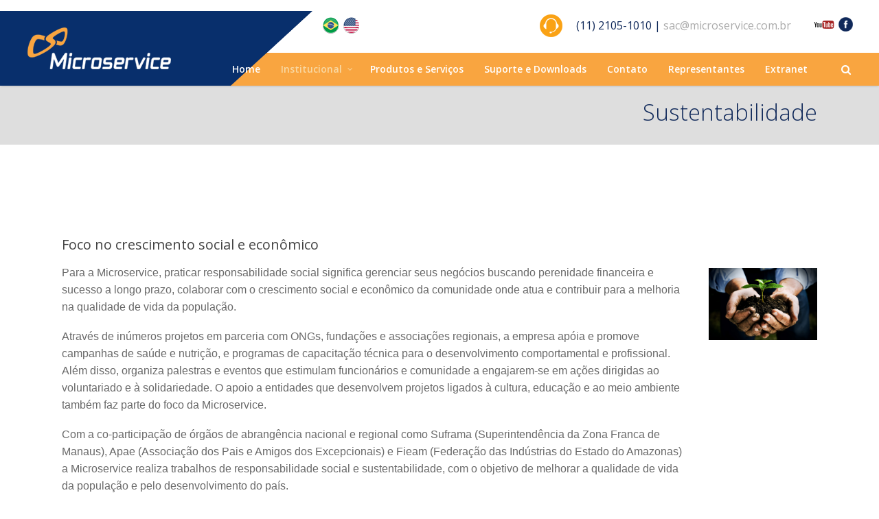

--- FILE ---
content_type: text/html; charset=UTF-8
request_url: http://microservice.com.br/institucional/sustentabilidade/
body_size: 46653
content:

<!DOCTYPE html>
<!--[if lt IE 7]><html class="ie6" lang="pt-BR"><![endif]-->
<!--[if IE 7]><html class="ie7" lang="pt-BR"><![endif]-->
<!--[if IE 8]><html class="ie8" lang="pt-BR"><![endif]-->
<!--[if IE 9]><html class="ie9" lang="pt-BR"><![endif]-->
<!--[if (gte IE 9)|!(IE)]><!--><html lang="pt-BR"><!--<![endif]-->


<head>
	<meta charset="UTF-8" />
	<meta name="viewport" content="width=device-width, initial-scale=1, maximum-scale=1">
	<meta name="format-detection" content="telephone=no">
	
		
	<title>Microservice Tecnologia Digital LTDA | Sustentabilidade</title>

	<link rel="profile" href="http://gmpg.org/xfn/11" />
	<link rel="pingback" href="http://microservice.com.br/xmlrpc.php" />
	
	<link rel="shortcut icon" href="http://microservice.com.br/wp-content/uploads/2016/08/favicon.png" /><link rel="apple-touch-icon" sizes="152x152" href="http://microservice.com.br/wp-content/uploads/2016/08/favicon.png" ><link rel="apple-touch-icon" sizes="120x120" href="http://microservice.com.br/wp-content/uploads/2016/08/favicon.png" ><link rel="apple-touch-icon" sizes="76x76" href="http://microservice.com.br/wp-content/uploads/2016/08/favicon.png" ><link rel="apple-touch-icon" href="http://microservice.com.br/wp-content/uploads/2016/08/favicon.png" >	
	<!--[if lt IE 9]>
    <script src="http://html5shiv.googlecode.com/svn/trunk/html5.js"></script>
    <![endif]-->
	
		<link rel='dns-prefetch' href='//maps.googleapis.com' />
<link rel='dns-prefetch' href='//cdnjs.cloudflare.com' />
<link rel='dns-prefetch' href='//fonts.googleapis.com' />
<link rel='dns-prefetch' href='//s.w.org' />
<link rel="alternate" type="application/rss+xml" title="Feed para Microservice Tecnologia Digital LTDA &raquo;" href="http://microservice.com.br/feed/" />
<link rel="alternate" type="application/rss+xml" title="Feed de comentários para Microservice Tecnologia Digital LTDA &raquo;" href="http://microservice.com.br/comments/feed/" />
		<script type="text/javascript">
			window._wpemojiSettings = {"baseUrl":"https:\/\/s.w.org\/images\/core\/emoji\/2\/72x72\/","ext":".png","svgUrl":"https:\/\/s.w.org\/images\/core\/emoji\/2\/svg\/","svgExt":".svg","source":{"concatemoji":"http:\/\/microservice.com.br\/wp-includes\/js\/wp-emoji-release.min.js?ver=4.6.29"}};
			!function(e,o,t){var a,n,r;function i(e){var t=o.createElement("script");t.src=e,t.type="text/javascript",o.getElementsByTagName("head")[0].appendChild(t)}for(r=Array("simple","flag","unicode8","diversity","unicode9"),t.supports={everything:!0,everythingExceptFlag:!0},n=0;n<r.length;n++)t.supports[r[n]]=function(e){var t,a,n=o.createElement("canvas"),r=n.getContext&&n.getContext("2d"),i=String.fromCharCode;if(!r||!r.fillText)return!1;switch(r.textBaseline="top",r.font="600 32px Arial",e){case"flag":return(r.fillText(i(55356,56806,55356,56826),0,0),n.toDataURL().length<3e3)?!1:(r.clearRect(0,0,n.width,n.height),r.fillText(i(55356,57331,65039,8205,55356,57096),0,0),a=n.toDataURL(),r.clearRect(0,0,n.width,n.height),r.fillText(i(55356,57331,55356,57096),0,0),a!==n.toDataURL());case"diversity":return r.fillText(i(55356,57221),0,0),a=(t=r.getImageData(16,16,1,1).data)[0]+","+t[1]+","+t[2]+","+t[3],r.fillText(i(55356,57221,55356,57343),0,0),a!=(t=r.getImageData(16,16,1,1).data)[0]+","+t[1]+","+t[2]+","+t[3];case"simple":return r.fillText(i(55357,56835),0,0),0!==r.getImageData(16,16,1,1).data[0];case"unicode8":return r.fillText(i(55356,57135),0,0),0!==r.getImageData(16,16,1,1).data[0];case"unicode9":return r.fillText(i(55358,56631),0,0),0!==r.getImageData(16,16,1,1).data[0]}return!1}(r[n]),t.supports.everything=t.supports.everything&&t.supports[r[n]],"flag"!==r[n]&&(t.supports.everythingExceptFlag=t.supports.everythingExceptFlag&&t.supports[r[n]]);t.supports.everythingExceptFlag=t.supports.everythingExceptFlag&&!t.supports.flag,t.DOMReady=!1,t.readyCallback=function(){t.DOMReady=!0},t.supports.everything||(a=function(){t.readyCallback()},o.addEventListener?(o.addEventListener("DOMContentLoaded",a,!1),e.addEventListener("load",a,!1)):(e.attachEvent("onload",a),o.attachEvent("onreadystatechange",function(){"complete"===o.readyState&&t.readyCallback()})),(a=t.source||{}).concatemoji?i(a.concatemoji):a.wpemoji&&a.twemoji&&(i(a.twemoji),i(a.wpemoji)))}(window,document,window._wpemojiSettings);
		</script>
		<style type="text/css">
img.wp-smiley,
img.emoji {
	display: inline !important;
	border: none !important;
	box-shadow: none !important;
	height: 1em !important;
	width: 1em !important;
	margin: 0 .07em !important;
	vertical-align: -0.1em !important;
	background: none !important;
	padding: 0 !important;
}
</style>
<link rel='stylesheet' id='apss-font-awesome-css'  href='//cdnjs.cloudflare.com/ajax/libs/font-awesome/4.4.0/css/font-awesome.min.css?ver=4.2.1' type='text/css' media='all' />
<link rel='stylesheet' id='apss-font-opensans-css'  href='//fonts.googleapis.com/css?family=Open+Sans&#038;ver=4.6.29' type='text/css' media='all' />
<link rel='stylesheet' id='apss-frontend-css-css'  href='http://microservice.com.br/wp-content/plugins/accesspress-social-share/css/frontend.css?ver=4.2.1' type='text/css' media='all' />
<link rel='stylesheet' id='contact-form-7-css'  href='http://microservice.com.br/wp-content/plugins/contact-form-7/includes/css/styles.css?ver=4.5.1' type='text/css' media='all' />
<link rel='stylesheet' id='ctl_gfontsinherit-css'  href='https://fonts.googleapis.com/css?family=inherit' type='text/css' media='all' />
<link rel='stylesheet' id='ctl_default_fonts-css'  href='https://fonts.googleapis.com/css?family=Open+Sans:400,300,300italic,400italic,600,600italic,700,700italic,800' type='text/css' media='all' />
<link rel='stylesheet' id='font-awesome-css'  href='http://microservice.com.br/wp-content/plugins/core-extend/assets/css/font-awesome.css?ver=4.6.29' type='text/css' media='all' />
<link rel='stylesheet' id='dashicons-css'  href='http://microservice.com.br/wp-includes/css/dashicons.min.css?ver=4.6.29' type='text/css' media='all' />
<link rel='stylesheet' id='gmw-style-css'  href='http://microservice.com.br/wp-content/plugins/geo-my-wp/assets/css/style.css?ver=2.6.4' type='text/css' media='all' />
<link rel='stylesheet' id='gmw-cl-style-css'  href='http://microservice.com.br/wp-content/plugins/geo-my-wp/plugins/current-location/assets/css/gmw-cl-style.css?ver=4.6.29' type='text/css' media='all' />
<link rel='stylesheet' id='rs-plugin-settings-css'  href='http://microservice.com.br/wp-content/plugins/revslider/public/assets/css/settings.css?ver=5.2.6' type='text/css' media='all' />
<style id='rs-plugin-settings-inline-css' type='text/css'>
#rs-demo-id {}
</style>
<link rel='stylesheet' id='js_composer_front-css'  href='http://microservice.com.br/wp-content/plugins/js_composer/assets/css/js_composer.min.css?ver=4.12' type='text/css' media='all' />
<link rel='stylesheet' id='extend_js_composer_front-css'  href='http://microservice.com.br/wp-content/plugins/core-extend/assets/css/extend_js_composer_front.css?ver=4.6.29' type='text/css' media='all' />
<link rel='stylesheet' id='megamenu-css'  href='http://microservice.com.br/wp-content/uploads/maxmegamenu/style.css?ver=25ad24' type='text/css' media='all' />
<link rel='stylesheet' id='google-fonts-css'  href='//fonts.googleapis.com/css?family=Open+Sans%3Alighter%2Cnormal%2Csemi-bold%2Cbold%7COswald%3Alighter%2Cnormal%2Csemi-bold%2Cbold%7CLato%3Alighter%2Cnormal%2Csemi-bold%2Cbold&#038;ver=4.6.29' type='text/css' media='all' />
<link rel='stylesheet' id='jquery.mmenu-css'  href='http://microservice.com.br/wp-content/themes/aperture/css/jquery.mmenu.css?ver=1' type='text/css' media='all' />
<link rel='stylesheet' id='main-css'  href='http://microservice.com.br/wp-content/themes/aperture/style.css?ver=4.6.29' type='text/css' media='all' />
<style id='main-inline-css' type='text/css'>

		.themecolor_bg, .wpb_button.wpb_btn_themecolor, .wpb_button.wpb_btn_themecolor:hover, input[type='submit'], th, #wp-calendar #today, .wpb_accordion .wpb_accordion_wrapper .wpb_accordion_header.ui-accordion-header-active, .wpb_content_element .wpb_tabs_nav li.ui-tabs-active,  .vc_progress_bar .vc_single_bar.bar_themecolor .vc_bar, #site-navigation .header_cart_button .cart_product_count, .page-header {background-color:#082f6c;}
	::selection{background-color:#082f6c;}::-moz-selection{background-color:#082f6c;}
		dt,.wpb_button.wpb_btn_themecolor.wpb_btn-minimal, .themecolor_txt, #site-header.header-default #site-navigation ul li a:hover, #site-header.header-overlay #site-navigation ul li a:hover, a:hover, .widget a, span.required, #comments .comment-reply-link:hover,#comments .comment-meta a:hover, .vc_toggle_default .vc_toggle_title .vc_toggle_icon:after, .post-entry-header .entry-meta a:hover, #site-header.header-default #site-navigation .search_button:hover, #site-header.header-default #site-navigation .header_cart_button:hover, #site-header.header-overlay #site-navigation .search_button:hover, #site-header.header-overlay #site-navigation .header_cart_button:hover, #site-header.header-default #site-navigation ul li.menu-item-has-children:hover:after, #site-header.header-overlay #site-navigation ul li.menu-item-has-children:hover:after, .tag-links:before, #comments p.comment-notes:before, p.logged-in-as:before, p.must-log-in:before, .entry-meta-footer .meta-date:before, article.sticky .post-preview:after, .separator_w_icon i, blockquote:after, article.format-quote .quoute-text:after, article.format-link .link-text:after, article.format-status .status-text:after, article.format-chat p:nth-child(odd):before, .entry-meta-footer a:hover, .footer-sidebar a:hover, .woocommerce-MyAccount-navigation ul li.is-active a {color:#082f6c;}		
	
		.wpb_button.wpb_btn_themecolor, .wpb_button.wpb_btn_themecolor:hover, input[type='submit'], th, #comments .comment-reply-link:hover, #site-navigation, .woocommerce-MyAccount-navigation ul li.is-active{border-color:#082f6c;}
	
		.wpb_content_element .wpb_tabs_nav li.ui-tabs-active:after{border-color:#082f6c transparent transparent transparent;}	
		.search-overlay {background-color:#082f6c; background-color:rgba(8,47,108, 0.95);}	
		.tagcloud a:hover, .post-navigation a:hover {background-color:#082f6c;}
		article.format-image .post-preview a:after{background-color:#082f6c; background-color:rgba(8,47,108, 0.75);}
		:not(.wpcf7-round).wpcf7-submit:focus {background-color:#082f6c !important;}
	.row-inner{max-width:1130px;}#container.no-sidebar.no-vc, .sn_inner, #container.row-inner, .site-info .row-inner, .page-header .row-inner{max-width:1100px;}body{font-family:Open Sans; color:#696969; font-size:13px}select, input, textarea, .wpb_button{font-family:Open Sans}#site-navigation ul li a{font-family:Open Sans}h1, h2, h3, h4, h5, h6{font-family:Open Sans}.heading_wrapper h2, .heading_wrapper .heading_subtitle{font-family:Oswald}.widget .widget-title{font-family:Lato}#site-header.header-default{background-color:#ffffff; background-image: url(http://microservice.com.br/wp-content/uploads/2016/08/bg-header05.png); background-repeat:no-repeat; background-position:left bottom}#site-header #header-container{height:125px; min-height:125px;}#site-header.header-default #site-navigation ul li a, #site-header.header-overlay h1.header-default-css a, #site-header.header-default #site-navigation .search_button, #site-header.header-default #site-navigation .header_cart_button, #site-header.header-default #site-navigation ul li.menu-item-has-children:after, .toggle-mobile-menu i {color:#ffffff}#site-header.header-default #site-navigation ul li a:hover, #site-header.header-default #site-navigation .search_button:hover,   #site-header.header-default #site-navigation .header_cart_button:hover,  #site-header.header-default #site-navigation ul li.menu-item-has-children:hover:after, #site-header.header-default #site-navigation ul li.current-menu-item > a, #site-header.header-default #site-navigation ul li.current-menu-ancestor > a, #site-header.header-default #site-navigation ul li.current-menu-ancestor:after {color:#f9d8a2}#site-navigation ul li a , #site-header.header-overlay h1.header-overlay-css a, #site-header.header-overlay #site-navigation .search_button, #site-header.header-overlay #site-navigation .header_cart_button, #site-header.header-overlay #site-navigation ul li.menu-item-has-children:after, #site-header.header-overlay .toggle-mobile-menu i{color:#ffffff}#site-logo {margin-top:40px}#site-logo {margin-left:0px}#site-navigation{margin-top:40px}h1{font-size:30px}h2{font-size:24px}h3{font-size:20px}h4{font-size:18px}h5{font-size:16px}h6{font-size:13px}h1, h2, h3, h4, h5, h6, h1 a, h2 a, h3 a, h4 a, h5 a, h6 a{color:#444444}a, .tag-links span:after {color:#aaaaaa}.post-entry-header .entry-meta, .post-entry-header .entry-meta a,.entry-meta-footer ,.entry-meta-footer a{color:#888888}article.error404 .error-icon, .search-no-results .error-icon{color:#ff614b}article.error404 .bar-row .vc_bar_bg span,.search-no-results .bar-row .vc_bar_bg span{background-color:#ff614b !important;}.page-header{background-color:#dedede}.page-header h1.page-title{color:#10295a;}.breadcrumbs-trail,.breadcrumbs-trail a{color:#f9f9f9;}.breadcrumbs-trail a:hover{color:#e5e5e5;}.page-header{text-align:right;}.blog .page-header, .single .page-header, .single-post .page-header, .archive .page-header, .search .page-header{text-align:right;}.footer-sidebar{background-color:#082f6c}.footer-sidebar .widget{color:#ffffff}.footer-sidebar a{color:#ffffff}.footer-sidebar a:hover{color:#f9a540}.site-info{background-color:#ffffff}.site-info .widget{color:#10295a}.site-info a{color:#10295a}.site-info a:hover{color:#10295a}
</style>
<link rel='stylesheet' id='style_login_widget-css'  href='http://microservice.com.br/wp-content/plugins/login-sidebar-widget/style_login_widget.css?ver=4.6.29' type='text/css' media='all' />
<link rel='stylesheet' id='infinite-timeline-css'  href='http://microservice.com.br/wp-content/plugins/infinite-timeline/css/infinite-timeline.css?ver=1.1' type='text/css' media='all' />
<script type='text/javascript' src='http://microservice.com.br/wp-includes/js/jquery/jquery.js?ver=1.12.4'></script>
<script type='text/javascript' src='http://microservice.com.br/wp-includes/js/jquery/jquery-migrate.min.js?ver=1.4.1'></script>
<script type='text/javascript' src='http://maps.googleapis.com/maps/api/js?libraries=places&#038;key=AIzaSyDOIz3ZV07BBCxN-4ju7uXevZP4V_h34g0&#038;region=BR&#038;language=pt-BR&#038;sansor=false&#038;ver=2.6.4'></script>
<script type='text/javascript' src='http://microservice.com.br/wp-content/plugins/infinite-timeline/js/imagesloaded.pkgd.js?ver=3.1.8'></script>
<script type='text/javascript' src='http://microservice.com.br/wp-content/plugins/infinite-timeline/js/jquery.infinitescroll.js?ver=2.1.0'></script>
<script type='text/javascript' src='http://microservice.com.br/wp-content/plugins/infinite-timeline/js/infinite-timeline.js?ver=1.0'></script>
<script type='text/javascript' src='http://microservice.com.br/wp-content/plugins/revslider/public/assets/js/jquery.themepunch.tools.min.js?ver=5.2.6'></script>
<script type='text/javascript' src='http://microservice.com.br/wp-content/plugins/revslider/public/assets/js/jquery.themepunch.revolution.min.js?ver=5.2.6'></script>
<script type='text/javascript' src='http://microservice.com.br/wp-content/themes/aperture/js/init.js?ver=4.6.29'></script>
<script type='text/javascript' src='http://microservice.com.br/wp-content/themes/aperture/js/modernizr.custom.js?ver=4.6.29'></script>
<link rel='https://api.w.org/' href='http://microservice.com.br/wp-json/' />
<link rel="EditURI" type="application/rsd+xml" title="RSD" href="http://microservice.com.br/xmlrpc.php?rsd" />
<link rel="wlwmanifest" type="application/wlwmanifest+xml" href="http://microservice.com.br/wp-includes/wlwmanifest.xml" /> 
<meta name="generator" content="WordPress 4.6.29" />
<link rel="canonical" href="http://microservice.com.br/institucional/sustentabilidade/" />
<link rel='shortlink' href='http://microservice.com.br/?p=25' />
<link rel="alternate" type="application/json+oembed" href="http://microservice.com.br/wp-json/oembed/1.0/embed?url=http%3A%2F%2Fmicroservice.com.br%2Finstitucional%2Fsustentabilidade%2F" />
<link rel="alternate" type="text/xml+oembed" href="http://microservice.com.br/wp-json/oembed/1.0/embed?url=http%3A%2F%2Fmicroservice.com.br%2Finstitucional%2Fsustentabilidade%2F&#038;format=xml" />
		<style type="text/css">.recentcomments a{display:inline !important;padding:0 !important;margin:0 !important;}</style>
		<style>.log_forms{ width:98%; padding:5px; border:1px solid #CCC; margin:2px; } .log_forms input[type=text], input[type=password] { margin: 10px 0 20px; width: 99%; padding: 7px 0 7px 4px; border: 1px solid #E3E3E3; } .log_forms input[type=submit] { margin: 10px 0 20px; width: 100%; padding: 7px; border: 1px solid #7ac9b7; } .log_forms input[type=text]:focus, input[type=password]:focus { border-color: #4697e4; }</style><meta name="generator" content="Powered by Visual Composer - drag and drop page builder for WordPress."/>
<!--[if lte IE 9]><link rel="stylesheet" type="text/css" href="http://microservice.com.br/wp-content/plugins/js_composer/assets/css/vc_lte_ie9.min.css" media="screen"><![endif]--><!--[if IE  8]><link rel="stylesheet" type="text/css" href="http://microservice.com.br/wp-content/plugins/js_composer/assets/css/vc-ie8.min.css" media="screen"><![endif]--><meta name="generator" content="Powered by Slider Revolution 5.2.6 - responsive, Mobile-Friendly Slider Plugin for WordPress with comfortable drag and drop interface." />

<!-- BEGIN GADWP v4.9.6.2 Universal Tracking - https://deconf.com/google-analytics-dashboard-wordpress/ -->
<script>
  (function(i,s,o,g,r,a,m){i['GoogleAnalyticsObject']=r;i[r]=i[r]||function(){
  (i[r].q=i[r].q||[]).push(arguments)},i[r].l=1*new Date();a=s.createElement(o),
  m=s.getElementsByTagName(o)[0];a.async=1;a.src=g;m.parentNode.insertBefore(a,m)
  })(window,document,'script','https://www.google-analytics.com/analytics.js','ga');
  ga('create', 'UA-4675607-1', 'auto');
  ga('send', 'pageview');
</script>

<!-- END GADWP Universal Tracking -->

<noscript><style type="text/css"> .wpb_animate_when_almost_visible { opacity: 1; }</style></noscript></head>
	
<body class="page page-id-25 page-child parent-pageid-11 page-template-default mega-menu-max-mega-menu-1 wpb-js-composer js-comp-ver-4.12 vc_responsive">

	<div id="wrapper">
		
				
		<header id="site-header" class="header-default" role="banner">
		
						
			<div id="header-container" class="clearfix">

			<!-- INÍCIO GUSTAVO -->
				<div style="position:absolute; left:470px; top:25px;" class="idioma_br">
					<a href="javascript:void(0);">
						<img src="http://microservice.com.br/wp-content/uploads/2016/08/br-icon.png" />
					</a>
				</div>
				<div style="position:absolute; left:500px; top:25px;" class="idioma_us">
					<a href="http://microservice.com.br/eng" target="_blank">
						<img src="http://microservice.com.br/wp-content/uploads/2016/08/us-icon.png" />
					</a>
				</div>
				<div style="position:absolute; right:33%; top:21px;" class="icone_sac">
					<img src="http://microservice.com.br/wp-content/uploads/2016/08/sac-icon.png" />
				</div>
				<div style="position:absolute; right:10%; top:25px;" class="contatos_header">
					<span style="color:#10295a; font-size:16px;">(11) 2105-1010 | <a href="mailto:sac@microservice.com.br" title="sac@microservice.com.br">sac@microservice.com.br</a></span>
				</div>
				
				<div style="position:absolute; right:5%; top:20px;" class="icone_linkedin">
					<a href="https://www.youtube.com/channel/UCHbYCBM3DW0uEO4PzttkDWw" target="_blank">
						<img src="http://microservice.com.br/wp-content/uploads/2016/08/youtube-icon.png" />
					</a>
				</div>
				<div style="position:absolute; right:3%; top:25px;" class="icone_facebook">
					<a href="https://www.facebook.com/GrupoMicroservice" target="_blank">
						<img src="http://microservice.com.br/wp-content/uploads/2016/08/facebook-icon.png" />
					</a>
				</div>
			<!-- FIM GUSTAVO -->

				<div id="site-logo">
					<a href="http://microservice.com.br" class="header-default-css"><img src="http://microservice.com.br/wp-content/uploads/2016/08/logo-tamanho-negativo.png" alt="Microservice Tecnologia Digital LTDA" /></a>				</div>
				
				<nav id="site-navigation" class="clearfix" role="navigation">
					<div class="menu-container"><ul id="menu-principal" class="menu"><li id="menu-item-38" class="menu-item menu-item-type-post_type menu-item-object-page menu-item-38"><a href="http://microservice.com.br/">Home</a></li>
<li id="menu-item-39" class="menu-item menu-item-type-post_type menu-item-object-page current-page-ancestor current-menu-ancestor current-menu-parent current-page-parent current_page_parent current_page_ancestor menu-item-has-children menu-item-39"><a href="http://microservice.com.br/institucional/">Institucional</a>
<ul class="sub-menu">
	<li id="menu-item-40" class="menu-item menu-item-type-post_type menu-item-object-page menu-item-40"><a href="http://microservice.com.br/institucional/quem-somos/">Quem Somos</a></li>
	<li id="menu-item-349" class="menu-item menu-item-type-post_type menu-item-object-page menu-item-349"><a href="http://microservice.com.br/institucional/nossa-historia/">Nossa História</a></li>
	<li id="menu-item-1217" class="menu-item menu-item-type-post_type menu-item-object-page menu-item-1217"><a href="http://microservice.com.br/institucional/politica-da-qualidade/">Política da Qualidade</a></li>
	<li id="menu-item-1767" class="menu-item menu-item-type-post_type menu-item-object-page menu-item-1767"><a href="http://microservice.com.br/institucional/politica-da-qualidade-2/">Política da Segurança de Alimentos</a></li>
	<li id="menu-item-41" class="menu-item menu-item-type-post_type menu-item-object-page menu-item-has-children menu-item-41"><a href="http://microservice.com.br/institucional/areas-de-negocio/">Áreas de Negócio</a>
	<ul class="sub-menu">
		<li id="menu-item-351" class="menu-item menu-item-type-post_type menu-item-object-page menu-item-351"><a href="http://microservice.com.br/institucional/areas-de-negocio/officetools/">Office&#038;Tools</a></li>
		<li id="menu-item-354" class="menu-item menu-item-type-post_type menu-item-object-page menu-item-354"><a href="http://microservice.com.br/institucional/areas-de-negocio/plastics/">Plastics</a></li>
		<li id="menu-item-352" class="menu-item menu-item-type-post_type menu-item-object-page menu-item-352"><a href="http://microservice.com.br/institucional/areas-de-negocio/imaging/">Imaging</a></li>
		<li id="menu-item-1759" class="menu-item menu-item-type-post_type menu-item-object-page menu-item-1759"><a href="http://microservice.com.br/institucional/areas-de-negocio/synaps/">Synaps</a></li>
		<li id="menu-item-353" class="menu-item menu-item-type-post_type menu-item-object-page menu-item-353"><a href="http://microservice.com.br/institucional/areas-de-negocio/logistics/">Logistics</a></li>
		<li id="menu-item-350" class="menu-item menu-item-type-post_type menu-item-object-page menu-item-350"><a href="http://microservice.com.br/institucional/areas-de-negocio/new-business/">New Business</a></li>
	</ul>
</li>
	<li id="menu-item-42" class="menu-item menu-item-type-post_type menu-item-object-page menu-item-42"><a href="http://microservice.com.br/institucional/unidades/">Unidades</a></li>
	<li id="menu-item-43" class="menu-item menu-item-type-post_type menu-item-object-page menu-item-43"><a href="http://microservice.com.br/institucional/clientes/">Clientes</a></li>
	<li id="menu-item-44" class="menu-item menu-item-type-post_type menu-item-object-page current-menu-item page_item page-item-25 current_page_item menu-item-44"><a href="http://microservice.com.br/institucional/sustentabilidade/">Sustentabilidade</a></li>
</ul>
</li>
<li id="menu-item-746" class="menu-item menu-item-type-post_type menu-item-object-page menu-item-746"><a href="http://microservice.com.br/produtos-e-servico/">Produtos e Serviços</a></li>
<li id="menu-item-767" class="menu-item menu-item-type-post_type menu-item-object-page menu-item-767"><a href="http://microservice.com.br/suporte-e-downloads/">Suporte e Downloads</a></li>
<li id="menu-item-49" class="menu-item menu-item-type-post_type menu-item-object-page menu-item-49"><a href="http://microservice.com.br/contato/">Contato</a></li>
<li id="menu-item-50" class="menu-item menu-item-type-post_type menu-item-object-page menu-item-50"><a href="http://microservice.com.br/representantes/">Representantes</a></li>
<li id="menu-item-51" class="menu-item menu-item-type-post_type menu-item-object-page menu-item-51"><a href="http://microservice.com.br/extranet/">Extranet</a></li>
</ul></div>					<button id="trigger-search-overlay" class="search_button" type="button"><i class="fa fa-search"></i></button>					
				</nav><!-- #site-navigation -->
				
				<a href="#mobile-site-navigation" class="toggle-mobile-menu"><i class="fa fa-bars"></i></a>
			</div><!-- #header-container -->	
		</header><!-- #site-header -->	
		
		
	
	
			<div class="page-header">
			<div class="row-inner">
				<h1 class="page-title">Sustentabilidade</h1>			</div>	
		</div><!-- .page-header -->
		
		
		<div id="main" class="clearfix">
		<div id="container" class="row-inner">
			<div id="content">

				
				<article id="post-25" class="clearfix post-25 page type-page status-publish hentry" role="article">
					<div class="entry-content clearfix">
						<section  class="vc_row wpb_row main_row no-seperator" style="padding-top:70px; padding-bottom:70px;"><div class="row-inner"><div class="wpb_column vc_column_container vc_col-sm-10"><div class="vc_column-inner "><div class="wpb_wrapper">
	<div class="wpb_text_column wpb_content_element ">
		<div class="wpb_wrapper">
			<h3>Foco no crescimento social e econômico</h3>
<p><span style="font-family: arial, helvetica, sans-serif; font-size: 12pt;">Para a Microservice, praticar responsabilidade social significa gerenciar seus negócios buscando perenidade financeira e sucesso a longo prazo, colaborar com o crescimento social e econômico da comunidade onde atua e contribuir para a melhoria na qualidade de vida da população.</span></p>
<p><span style="font-family: arial, helvetica, sans-serif; font-size: 12pt;">Através de inúmeros projetos em parceria com ONGs, fundações e associações regionais, a empresa apóia e promove campanhas de saúde e nutrição, e programas de capacitação técnica para o desenvolvimento comportamental e profissional. Além disso, organiza palestras e eventos que estimulam funcionários e comunidade a engajarem-se em ações dirigidas ao voluntariado e à solidariedade. O apoio a entidades que desenvolvem projetos ligados à cultura, educação e ao meio ambiente também faz parte do foco da Microservice.</span></p>
<p><span style="font-family: arial, helvetica, sans-serif; font-size: 12pt;">Com a co-participação de órgãos de abrangência nacional e regional como Suframa (Superintendência da Zona Franca de Manaus), Apae (Associação dos Pais e Amigos dos Excepcionais) e Fieam (Federação das Indústrias do Estado do Amazonas) a Microservice realiza trabalhos de responsabilidade social e sustentabilidade, com o objetivo de melhorar a qualidade de vida da população e pelo desenvolvimento do país.</span></p>

		</div>
	</div>
</div></div></div><div class="wpb_column vc_column_container vc_col-sm-2"><div class="vc_column-inner "><div class="wpb_wrapper"><div class="vc_spacer" style="height:50px"></div>
	<div class="wpb_text_column wpb_content_element ">
		<div class="wpb_wrapper">
			<p><img class="aligncenter wp-image-324 size-full" src="http://microservice.com.br/wp-content/uploads/2016/08/sustentabilidade.jpg" alt="sustentabilidade" width="800" height="531" srcset="http://microservice.com.br/wp-content/uploads/2016/08/sustentabilidade.jpg 800w, http://microservice.com.br/wp-content/uploads/2016/08/sustentabilidade-300x199.jpg 300w, http://microservice.com.br/wp-content/uploads/2016/08/sustentabilidade-768x510.jpg 768w" sizes="(max-width: 800px) 100vw, 800px" /></p>

		</div>
	</div>
</div></div></div></div></section>
<div class='apss-social-share apss-theme-4 clearfix' >


				<div class='apss-facebook apss-single-icon'>
					<a rel='nofollow'  title="Share on Facebook" target='_blank' href='https://www.facebook.com/sharer/sharer.php?u=http://microservice.com.br/institucional/sustentabilidade/'>
						<div class='apss-icon-block clearfix'>
							<i class='fa fa-facebook'></i>
							<span class='apss-social-text'>Share on Facebook</span>
							<span class='apss-share'>Share</span>
						</div>
											</a>
				</div>
								<div class='apss-twitter apss-single-icon'>
					<a rel='nofollow'  href="https://twitter.com/intent/tweet?text=Sustentabilidade&amp;url=http%3A%2F%2Fmicroservice.com.br%2Finstitucional%2Fsustentabilidade%2F&amp;"  title="Share on Twitter" target='_blank'>
						<div class='apss-icon-block clearfix'>
							<i class='fa fa-twitter'></i>
							<span class='apss-social-text'>Share on Twitter</span><span class='apss-share'>Tweet</span>
						</div>
											</a>
				</div>
								<div class='apss-google-plus apss-single-icon'>
					<a rel='nofollow'  title="Share on Google Plus" target='_blank' href='https://plus.google.com/share?url=http://microservice.com.br/institucional/sustentabilidade/'>
						<div class='apss-icon-block clearfix'>
							<i class='fa fa-google-plus'></i>
							<span class='apss-social-text'>Share on Google Plus</span>
							<span class='apss-share'>Share</span>
						</div>
											</a>
				</div>
				
				<div class='apss-linkedin apss-single-icon'>
					<a rel='nofollow'  title="Share on LinkedIn" target='_blank' href='http://www.linkedin.com/shareArticle?mini=true&amp;title=Sustentabilidade&amp;url=http://microservice.com.br/institucional/sustentabilidade/&amp;summary='>
						<div class='apss-icon-block clearfix'><i class='fa fa-linkedin'></i>
							<span class='apss-social-text'>Share on LinkedIn</span>
							<span class='apss-share'>Share</span>
						</div>
											</a>
				</div>
								<div class='apss-email apss-single-icon'>
					<a rel='nofollow' class='share-email-popup' title="Share it on Email" target='_blank' href='mailto:?subject=Please visit this link http://microservice.com.br/institucional/sustentabilidade/&amp;body=Hey Buddy!, I found this information for you: "Sustentabilidade". Here is the website link: http://microservice.com.br/institucional/sustentabilidade/. Thank you.'>
						<div class='apss-icon-block clearfix'>
							<i class='fa  fa-envelope'></i>
							<span class='apss-social-text'>Send email</span>
							<span class='apss-share'>Mail</span>
						</div>
					</a>
				</div>

								<div class='apss-print apss-single-icon'>
					<a rel='nofollow' title="Print" href='javascript:void(0);' onclick='window.print(); return false;'>
						<div class='apss-icon-block clearfix'><i class='fa fa-print'></i>
							<span class='apss-social-text'>Print</span>
							<span class='apss-share'>Print</span>
						</div>
					</a>
				</div>
				</div>					</div><!-- .entry-content -->
				</article>

								
			</div><!-- #content -->
		</div><!-- #container -->
		
				
	</div><!-- #main  -->

	
<footer class="site-footer">
	<div class="wpb_row">

					<div class="footer-sidebar">
				<div class="row-inner">
											<div class="vc_col-sm-3">
							<div class="widget-area">
								<aside id="text-2" class="widget widget_text">			<div class="textwidget"><h2 style="color:#ffffff; margin-bottom:33px;">MAPA DO SITE</h2></div>
		</aside><aside id="nav_menu-3" class="widget widget_nav_menu"><h3 class="widget-title">INSTITUCIONAL MICROSERVICE</h3><div class="menu-menu-footer-container"><ul id="menu-menu-footer" class="menu"><li id="menu-item-769" class="menu-item menu-item-type-post_type menu-item-object-page menu-item-769"><a href="http://microservice.com.br/">Home</a></li>
<li id="menu-item-770" class="menu-item menu-item-type-post_type menu-item-object-page current-page-ancestor menu-item-770"><a href="http://microservice.com.br/institucional/">Institucional</a></li>
<li id="menu-item-771" class="menu-item menu-item-type-post_type menu-item-object-page menu-item-771"><a href="http://microservice.com.br/produtos-e-servico/">Produtos e Serviços</a></li>
<li id="menu-item-772" class="menu-item menu-item-type-post_type menu-item-object-page menu-item-772"><a href="http://microservice.com.br/suporte-e-downloads/">Suporte e Downloads</a></li>
<li id="menu-item-773" class="menu-item menu-item-type-post_type menu-item-object-page menu-item-773"><a href="http://microservice.com.br/contato/">Contato</a></li>
<li id="menu-item-774" class="menu-item menu-item-type-post_type menu-item-object-page menu-item-774"><a href="http://microservice.com.br/representantes/">Representantes</a></li>
<li id="menu-item-775" class="menu-item menu-item-type-post_type menu-item-object-page menu-item-775"><a href="http://microservice.com.br/extranet/">Extranet</a></li>
</ul></div></aside>							</div>
						</div>
					
											<div class="vc_col-sm-3">
							<div class="widget-area">
								<aside id="text-3" class="widget widget_text">			<div class="textwidget"><h2 style="color:#ffffff; margin-bottom:33px;">SUPORTE</h2></div>
		</aside><aside id="nav_menu-2" class="widget widget_nav_menu"><div class="menu-rodape-container"><ul id="menu-rodape" class="menu"><li id="menu-item-1077" class="menu-item menu-item-type-post_type menu-item-object-page menu-item-1077"><a href="http://microservice.com.br/faq/">FAQ</a></li>
<li id="menu-item-1078" class="menu-item menu-item-type-post_type menu-item-object-page menu-item-1078"><a href="http://microservice.com.br/suporte-e-downloads/trocas-e-devolucoes/">Trocas e Devoluções</a></li>
<li id="menu-item-1073" class="menu-item menu-item-type-post_type menu-item-object-page menu-item-1073"><a href="http://microservice.com.br/suporte-e-downloads/downloads/">Downloads</a></li>
<li id="menu-item-175" class="menu-item menu-item-type-custom menu-item-object-custom menu-item-175"><a href="#">Vídeos de aplicações de produtos</a></li>
<li id="menu-item-176" class="menu-item menu-item-type-custom menu-item-object-custom menu-item-176"><a href="#">Guia de grampos e lâminas</a></li>
<li id="menu-item-1075" class="menu-item menu-item-type-post_type menu-item-object-page menu-item-1075"><a href="http://microservice.com.br/suporte-e-downloads/downloads/fichas-tecnicas/">Fichas Técnicas de Produtos</a></li>
<li id="menu-item-1076" class="menu-item menu-item-type-post_type menu-item-object-page menu-item-1076"><a href="http://microservice.com.br/suporte-e-downloads/downloads/manuais/">Manuais</a></li>
<li id="menu-item-1074" class="menu-item menu-item-type-post_type menu-item-object-page menu-item-1074"><a href="http://microservice.com.br/suporte-e-downloads/downloads/catalogos/">Catálogos</a></li>
</ul></div></aside>							</div>	
						</div>
					
											<div class="vc_col-sm-3">
							<div class="widget-area">
								<aside id="text-4" class="widget widget_text">			<div class="textwidget"><h2 style="color:#ffffff; margin-bottom:33px;">SAC</h2></div>
		</aside><aside id="text-5" class="widget widget_text">			<div class="textwidget"><p style="color:#fffff; font-size:14px;">
A Microservice conta com uma rede de assistência técnica para atender seus clientes.
</p>

<p style="color:#fffff; font-size:14px;">
Para maiores informações acesse o nosso SAC pelo telefone (11) 2105-1010 ou pelo e-mail sac@microservice.com.br
</p>

<p style="color:#fffff; font-size:14px;">
<a href="http://microservice.hospedagemdesites.ws/termos-e-condicoes-de-garantia/"><b>Clique aqui</b></a> e confira os termos e condições de Garantia aplicados aos produtos que a Microservice fabrica e distribui.
</p>
</div>
		</aside>							</div>	
						</div>
					
											<div class="vc_col-sm-3">
							<div class="widget-area">
								<aside id="text-6" class="widget widget_text">			<div class="textwidget"><h2 style="color:#ffffff; margin-bottom:33px;">CONTATO RÁPIDO</h2></div>
		</aside><aside id="text-7" class="widget widget_text">			<div class="textwidget"><ul>
<li class="page_item"><a href="http://microservice.com.br/contato/">Office (Grampeadores, Estiletes e Papéis)</a></li>
<li class="page_item"><a href="http://microservice.com.br/contato/">Tools (ferramentas) e outros serviços</a></li>
<li class="page_item"><a href="http://microservice.com.br/contato/">Imaging (GED)</a></li>
<li class="page_item"><a href="http://microservice.com.br/contato/">S&D (Serviços de Vendas e Distribuição)</a></li>
</ul>
</div>
		</aside>							</div>	
						</div>
									</div><!-- .row-inner -->
			</div><!-- .footer-sidebar -->
			
		
			
			<div class="site-info"> 
				<div class="row-inner">
					<aside id="text-8" class="widget widget_text">			<div class="textwidget"><img src="http://microservice.com.br/wp-content/uploads/2016/08/logo.png" style="width:140px; height:42px; margin-right:55px;" />    © 2016   - Microservice Todos os direitos reservados. 
</div>
		</aside>				</div>
			</div>	
			
		
	</div><!-- .wpb_row -->
</footer><!-- .site-footer -->	
	<nav id="mobile-site-navigation" role="navigation">
		<ul id="menu-principal-1" class="menu"><li class="menu-item menu-item-type-post_type menu-item-object-page menu-item-38"><a href="http://microservice.com.br/">Home</a></li>
<li class="menu-item menu-item-type-post_type menu-item-object-page current-page-ancestor current-menu-ancestor current-menu-parent current-page-parent current_page_parent current_page_ancestor menu-item-has-children menu-item-39"><a href="http://microservice.com.br/institucional/">Institucional</a>
<ul class="sub-menu">
	<li class="menu-item menu-item-type-post_type menu-item-object-page menu-item-40"><a href="http://microservice.com.br/institucional/quem-somos/">Quem Somos</a></li>
	<li class="menu-item menu-item-type-post_type menu-item-object-page menu-item-349"><a href="http://microservice.com.br/institucional/nossa-historia/">Nossa História</a></li>
	<li class="menu-item menu-item-type-post_type menu-item-object-page menu-item-1217"><a href="http://microservice.com.br/institucional/politica-da-qualidade/">Política da Qualidade</a></li>
	<li class="menu-item menu-item-type-post_type menu-item-object-page menu-item-1767"><a href="http://microservice.com.br/institucional/politica-da-qualidade-2/">Política da Segurança de Alimentos</a></li>
	<li class="menu-item menu-item-type-post_type menu-item-object-page menu-item-has-children menu-item-41"><a href="http://microservice.com.br/institucional/areas-de-negocio/">Áreas de Negócio</a>
	<ul class="sub-menu">
		<li class="menu-item menu-item-type-post_type menu-item-object-page menu-item-351"><a href="http://microservice.com.br/institucional/areas-de-negocio/officetools/">Office&#038;Tools</a></li>
		<li class="menu-item menu-item-type-post_type menu-item-object-page menu-item-354"><a href="http://microservice.com.br/institucional/areas-de-negocio/plastics/">Plastics</a></li>
		<li class="menu-item menu-item-type-post_type menu-item-object-page menu-item-352"><a href="http://microservice.com.br/institucional/areas-de-negocio/imaging/">Imaging</a></li>
		<li class="menu-item menu-item-type-post_type menu-item-object-page menu-item-1759"><a href="http://microservice.com.br/institucional/areas-de-negocio/synaps/">Synaps</a></li>
		<li class="menu-item menu-item-type-post_type menu-item-object-page menu-item-353"><a href="http://microservice.com.br/institucional/areas-de-negocio/logistics/">Logistics</a></li>
		<li class="menu-item menu-item-type-post_type menu-item-object-page menu-item-350"><a href="http://microservice.com.br/institucional/areas-de-negocio/new-business/">New Business</a></li>
	</ul>
</li>
	<li class="menu-item menu-item-type-post_type menu-item-object-page menu-item-42"><a href="http://microservice.com.br/institucional/unidades/">Unidades</a></li>
	<li class="menu-item menu-item-type-post_type menu-item-object-page menu-item-43"><a href="http://microservice.com.br/institucional/clientes/">Clientes</a></li>
	<li class="menu-item menu-item-type-post_type menu-item-object-page current-menu-item page_item page-item-25 current_page_item menu-item-44"><a href="http://microservice.com.br/institucional/sustentabilidade/">Sustentabilidade</a></li>
</ul>
</li>
<li class="menu-item menu-item-type-post_type menu-item-object-page menu-item-746"><a href="http://microservice.com.br/produtos-e-servico/">Produtos e Serviços</a></li>
<li class="menu-item menu-item-type-post_type menu-item-object-page menu-item-767"><a href="http://microservice.com.br/suporte-e-downloads/">Suporte e Downloads</a></li>
<li class="menu-item menu-item-type-post_type menu-item-object-page menu-item-49"><a href="http://microservice.com.br/contato/">Contato</a></li>
<li class="menu-item menu-item-type-post_type menu-item-object-page menu-item-50"><a href="http://microservice.com.br/representantes/">Representantes</a></li>
<li class="menu-item menu-item-type-post_type menu-item-object-page menu-item-51"><a href="http://microservice.com.br/extranet/">Extranet</a></li>
</ul>	</nav><!-- #mobile-site-navigation -->
	
</div><!-- #wrapper -->

<div class="search-overlay">
	<button type="button" class="overlay-close"><i class="fa fa-times"></i></button>
	<div class="search-overlay-content">
			<div class="searchform-wrapper">
		<form role="search" method="get" class="searchform" action="http://microservice.com.br/">
			<input onfocus="this.value=''" onblur="this.value='BUSCAR...'" type="text" value="BUSCAR..." name="s" class="search-input" />
		</form>
	</div>		<p>Clique em ENTER ou RETURN em seu teclado para iniciar a busca!</p>
	</div>
</div>
		
<script type='text/javascript'>
/* <![CDATA[ */
var frontend_ajax_object = {"ajax_url":"http:\/\/microservice.com.br\/wp-admin\/admin-ajax.php","ajax_nonce":"c46c1f549b"};
/* ]]> */
</script>
<script type='text/javascript' src='http://microservice.com.br/wp-content/plugins/accesspress-social-share/js/frontend.js?ver=4.2.1'></script>
<script type='text/javascript' src='http://microservice.com.br/wp-content/plugins/contact-form-7/includes/js/jquery.form.min.js?ver=3.51.0-2014.06.20'></script>
<script type='text/javascript'>
/* <![CDATA[ */
var _wpcf7 = {"loaderUrl":"http:\/\/microservice.com.br\/wp-content\/plugins\/contact-form-7\/images\/ajax-loader.gif","recaptcha":{"messages":{"empty":"Por favor, verifique se voc\u00ea n\u00e3o \u00e9 um rob\u00f4."}},"sending":"Enviando..."};
/* ]]> */
</script>
<script type='text/javascript' src='http://microservice.com.br/wp-content/plugins/contact-form-7/includes/js/scripts.js?ver=4.5.1'></script>
<script type='text/javascript'>
/* <![CDATA[ */
var objectL10n = {"title":"Menu"};
/* ]]> */
</script>
<script type='text/javascript' src='http://microservice.com.br/wp-content/themes/aperture/js/jquery.mmenu.js?ver=4.6.29'></script>
<script type='text/javascript' src='http://microservice.com.br/wp-content/themes/aperture/js/classie.js?ver=4.6.29'></script>
<script type='text/javascript' src='http://microservice.com.br/wp-content/themes/aperture/js/search-overlay.js?ver=4.6.29'></script>
<script type='text/javascript' src='http://microservice.com.br/wp-includes/js/hoverIntent.min.js?ver=1.8.1'></script>
<script type='text/javascript'>
/* <![CDATA[ */
var megamenu = {"timeout":"300","interval":"100"};
/* ]]> */
</script>
<script type='text/javascript' src='http://microservice.com.br/wp-content/plugins/megamenu/js/maxmegamenu.js?ver=2.3'></script>
<script type='text/javascript' src='http://microservice.com.br/wp-includes/js/wp-embed.min.js?ver=4.6.29'></script>
<script type='text/javascript' src='http://microservice.com.br/wp-content/plugins/js_composer/assets/js/dist/js_composer_front.min.js?ver=4.12'></script>
<script type='text/javascript'>
/* <![CDATA[ */
var gmwSettings = {"general_settings":{"google_api":"AIzaSyDOIz3ZV07BBCxN-4ju7uXevZP4V_h34g0","js_geocode":"1","language_code":"pt-BR","country_code":"BR","auto_locate":"1","results_page":"14","url_px":"gmw_"},"post_types_settings":{"edit_post_zoom_level":"17","edit_post_latitude":"40.7115441","edit_post_longitude":"-74.01348689999998","post_types":["representante"],"mandatory_address":"1","post_types_icons":{"post":"green-dot.png","page":"green-dot.png","attachment":"green-dot.png","revision":"green-dot.png","nav_menu_item":"green-dot.png","acf":"green-dot.png","wpcf7_contact_form":"green-dot.png","cool_timeline":"green-dot.png","representante":"green-dot.png","option-tree":"green-dot.png"}},"pt_map_icons":{"path":"\/home\/storage\/1\/2e\/10\/microservice3\/public_html\/wp-content\/plugins\/gmw-premium-settings\/posts\/assets\/map-icons\/","url":"https:\/\/microservice.com.br\/wp-content\/plugins\/gmw-premium-settings\/posts\/assets\/map-icons\/","all_icons":["bank.png","_default.png","bedandbreakfast1.png","yellow-dot.png","basketball.png","green-dot.png","cinema.png","fastfood.png","anniversary.png","red-dot.png","girlfriend.png","orange-dot.png","cocktail.png","blue-dot.png","_no_image.png","bar.png","purple-dot.png"],"set_icons":false},"pt_category_icons":{"path":"\/home\/storage\/1\/2e\/10\/microservice3\/public_html\/wp-content\/plugins\/gmw-premium-settings\/posts\/assets\/category-icons\/","url":"https:\/\/microservice.com.br\/wp-content\/plugins\/gmw-premium-settings\/posts\/assets\/category-icons\/","all_icons":["3.png","5.png","7.png","6.png","10.png","2.png","9.png","4.png","8.png","1.png"],"set_icons":false}};
var gmwMapOptions = [];
/* ]]> */
</script>
<script type='text/javascript' src='http://microservice.com.br/wp-content/plugins/geo-my-wp/assets/js/gmw.min.js?ver=2.6.4'></script>
<script>
jQuery(document).ready(function (){
	//ajusta o css da página Extranet, na parte do login
	jQuery('label[for="username"]').empty();
	jQuery('label[for="username"]').text('Usuário');
	jQuery('label[for="password"]').empty();
	jQuery('label[for="password"]').text('Senha');
	jQuery('input[name="login"]').removeAttr('value');
	jQuery('input[name="login"]').attr('value','ACESSAR');
});
</script>
<style>
	div.log-form-group{
		margin: 0 0 20px 0 !important;
	}

	div.log-form-group input[name="login"]{
		width: 20% !important;
		padding: 0 0 0 0 !important;
		float: right !important;
		margin: 0 6px 0 0 !important;
	}

	div#log_forms{
		border: solid 1px #dedede !important;
		float: left !important;
		height: auto;
		padding: 5px 5px 10px 5px;
	}
</style>
</body>
</html>

--- FILE ---
content_type: text/css
request_url: http://microservice.com.br/wp-content/plugins/geo-my-wp/plugins/current-location/assets/css/gmw-cl-style.css?ver=4.6.29
body_size: 3377
content:
/***** Current Location Style ****/

div.gmw-cl-wrapper,
div.widget .gmw-cl-wrapper {
	box-shadow: 0 0 2px #cac2c5;
	-webkit-box-shadow: 0 0 3px #cac2c5;
	-moz-box-shadow: 0 0 2px #cac2c5;
	-o-box-shadow: 0 0 2px #cac2c5;
	padding: 15px 15px;
	background: white;
	margin-bottom:15px;
}

div.gmw-cl-wrapper .gmw-cl-location i.gmw-location-icon,
div.widget .gmw-cl-wrapper .gmw-cl-location i.gmw-location-icon {
	color:lightcoral;
	font-size:15px;
	margin-right:5px;
} 

div.gmw-cl-wrapper .gmw-cl-welcome-message,
div.widget .gmw-cl-wrapper .gmw-cl-welcome-message,
div.gmw-cl-wrapper .gmw-cl-address-wrapper,
div.widget .gmw-cl-wrapper .gmw-cl-address-wrapper,
div.gmw-cl-wrapper .gmw-cl-map-wrapper,
div.widget .gmw-cl-wrapper .gmw-cl-map-wrapper,
div.gmw-cl-wrapper .gmw-cl-form-wrapper,
div.widget .gmw-cl-wrapper .gmw-cl-form-wrapper {
	padding:5px 2px 6px;
	border-bottom: 1px solid #ededed;
	line-height: 20px;
	margin-bottom: 10px;
	font-size: 14px;
	box-sizing:border-box;
}

div.gmw-cl-wrapper .gmw-get-location-label,
.widget .gmw-cl-wrapper .gmw-get-location-label {
	margin-bottom: 5px;
	display:block;	
}

div.gmw-cl-wrapper .gmw-cl-title,
.widget .gmw-cl-wrapper .gmw-cl-title {
	border-bottom: 1px solid #ededed;
  	padding-bottom: 2px;
  	margin-bottom: 5px;
  	display: inline-block;
}

div#gmw-cl-hidden-form-wrapper {
	display:none;
}

div.gmw-cl-wrapper .gmw-cl-map-wrapper,
div.widget .gmw-cl-wrapper .gmw-cl-map-wrapper {
	border: 1px solid #CCC;
	background: #F1F1F1;
	display: inline-block;
	-webkit-box-sizing: border-box; 
	-moz-box-sizing: border-box;    
	box-sizing: border-box;
	position: relative;
	padding:1px;
	max-width:100%;
}

div.gmw-cl-wrapper .gmw-cl-map-wrapper .gmw-cl-map-loader,
div.widget .gmw-cl-wrapper .gmw-cl-map-wrapper .gmw-cl-map-loader {
	position:absolute;
	left:40%;
	top:40%;
}

div.gmw-cl-wrapper div.gmw-cl-form-wrapper .gmw-cl-address-input-wrapper {
	position:relative;
	border: 1px solid #e5e5e5;
	height:30px;
	line-height: 20px;
}

div.gmw-cl-wrapper div.gmw-cl-form-wrapper .gmw-cl-form-trigger {
	font-size: 11px;
}

div.gmw-cl-wrapper div.gmw-cl-form-wrapper .gmw-cl-locator-trigger  {
	font-size: 20px;
	padding: 5px 5px;
	display: inline-block;
	position: absolute;
	cursor:pointer;
}

div.gmw-cl-wrapper div.gmw-cl-form-wrapper form input[type="text"]  {
	box-sizing: border-box;
	border: 0px;
	padding:7px 0px 7px 27px;
	margin:0px;
	font-size: 14px;
	display: inline-block;
	color:#555;
	height: 100%;
	line-height: 26px;
	outline:none;
}

.gmw-cl-wrapper .gmw-cl-form-wrapper .gmw-cl-form-submit-icon {
	font-size: 18px;
	padding: 5px 5px;
	position: absolute;
	top:0;
	right: 0;
	text-decoration: none;
	color:lightcoral;
}

div.gmw-cl-wrapper div.gmw-cl-form-wrapper div.gmw-cl-spinner {
	text-align: center;
	padding: 10px
}

div.gmw-cl-wrapper div.gmw-cl-form-wrapper div.gmw-cl-spinner i {
	font-size: 20px;
}

div.gmw-cl-wrapper div.gmw-cl-form-wrapper p.gmw-cl-message.success,
div.gmw-cl-wrapper div.gmw-cl-form-wrapper p.gmw-cl-message.locating {
	background: rgba(0, 173, 0, 0.22);
	padding:5px 10px;
	line-height: 20px;
	border:1px solid rgba(0, 173, 0, 0.22);
	font-size: 14px;
}

div.gmw-cl-wrapper div.gmw-cl-form-wrapper p.gmw-cl-message.error {
	background: rgba(255, 115, 117, 0.28);
	padding:5px 10px;
	line-height: 20px;
	border:1px solid rgba(255, 115, 117, 0.28);
	font-size: 14px;
}



--- FILE ---
content_type: text/css
request_url: http://microservice.com.br/wp-content/themes/aperture/style.css?ver=4.6.29
body_size: 70757
content:
/*
Theme Name: Aperture
Theme URI: http://mnkythemes.com/aperture
Description: Aperature is a premium multipurpose WordPress theme. Available exclusively on Theme Forest.
Author: MNKY
Author URI: http://themeforest.net/user/MNKY
Version: 1.6.6
License: Envato Marketplaces Split Licence
License URI: Envato Marketplace Item License Certificate 
Text Domain: aperture


-----------------------------------------------------------------

	01.	Reset Stylesheet
	02.	Base Typography
	03.	Base Styles
	04.	Nonsemantic Base Styles
	05.	Structure
	06.	Header
	07.	Menu
	08.	Content
	09. Images
	10.	Comments
	11.	Footer
	12.	Widgets
	13. Plugins
	14. Retina
	15. Responsive styles

-----------------------------------------------------------------*/


/*---------------------------------------------------------------*/
/* 01. Reset Stylesheet by html5doctor.com v1.6.1
/*---------------------------------------------------------------*/

@import 'mobile.css';

html, body, div, span, object, iframe, h1, h2, h3, h4, h5, h6, p, blockquote, pre, abbr, address, cite, code, del, dfn, em, img, ins, kbd, q, samp, small, strong, sub, sup, var, b, i, dl, dt, dd, ol, ul, li, fieldset, form, label, legend, table, caption, tbody, tfoot, thead, tr, th, td, article, aside, canvas, details, figcaption, figure, footer, header, hgroup, menu, nav, section, summary, time, mark, audio, video { margin:0; padding:0; border:0; outline:0; font-size:100%; vertical-align:baseline; background:transparent;}
article, aside, details, figcaption, figure, footer, header, hgroup, menu, nav, section { display:block; }
nav ul { list-style:none; }
blockquote, q { quotes:none; }
blockquote:before, blockquote:after,
q:before, q:after { content:''; content:none; }
a { margin:0; padding:0; font-size:100%; vertical-align:baseline; background:transparent; }
ins { text-decoration:underline;}
mark { background-color:#ff9; color:#000; font-style:italic; font-weight:bold; }
del, strike { text-decoration: line-through; }
abbr[title], dfn[title], acronym { border-bottom:1px dotted; cursor:help; }
table { border-collapse:collapse; border-spacing:0; }
hr { display:block; height:1px; border:0; border-top:1px solid #ccc; margin:1em 0; padding:0; }
input, select { vertical-align:middle; }


/*---------------------------------------------------------------*/
/* 02. Base Typography 
/*---------------------------------------------------------------*/

body { font-family: Arial, Helvetica, sans-serif; font-size:13px; line-height: 1.6; background-color:#ffffff; -webkit-font-smoothing: antialiased; -moz-osx-font-smoothing: grayscale; ms-word-wrap: break-word; word-wrap: break-word;}
pre, code, kbd, samp { font-family: monospace, sans-serif; }


/*---------------------------------------------------------------*/
/* 03. Base Styles 
/*---------------------------------------------------------------*/

body, select, input, textarea { color: #696969; font-family: Arial, Helvetica, sans-serif;}
input, textarea {-moz-box-sizing: border-box; -webkit-box-sizing: border-box; box-sizing: border-box;}
h1,h2,h3,h4,h5,h6 { font-weight: normal; color:#444444; margin-bottom:12px;}
h1{font-size:30px}
h2{font-size:24px}
h3{font-size:20px}
h4{font-size:18px}
h5{font-size:16px}
h6{font-size:14px}

html { overflow-y: scroll; }
*:focus { outline: none; }
a{color:#444; text-decoration:none; outline:0; }
a:hover, a:active { outline: none; }
a:hover, a:active,a:focus { text-decoration:none; outline: none;}
p{margin-bottom:18px;}
img{max-width:100%;} 
em {font-style: italic;}
small { font-size: 85%; }
strong { font-weight: bold; }
td, td img { vertical-align: top; } 
sub { vertical-align: sub; font-size: smaller; }
sup { vertical-align: super; font-size: smaller; }
pre { display:block; font:normal 12px/22px Monaco, Monospace; background-color:#fafafa; background-image:-webkit-repeating-linear-gradient(top, #eee 0px, #eee 22px, #fafafa 22px, #fafafa 44px); background-image:-moz-repeating-linear-gradient(top, #eee 0px, #eee 22px, #fafafa 22px, #fafafa 44px); background-image:-ms-repeating-linear-gradient(top, #eee 0px, #eee 22px, #fafafa 22px, #fafafa 44px); background-image:-o-repeating-linear-gradient(top, #eee 0px, #eee 22px, #fafafa 22px, #fafafa 44px); background-image:repeating-linear-gradient(top, #eee 0px, #eee 22px, #fafafa 22px, #fafafa 44px); overflow:auto; white-space: pre; /* CSS2 */ white-space: pre-wrap; /* CSS 2.1 */ white-space: pre-line; /* CSS 3 */ word-wrap: break-word; /* IE */ padding:0em 1em; border: 1px dashed #cccccc; margin: 0 0 1em 0;}
hr {background-color: #EDEDED; border: 0; clear: both; height: 1px; margin-bottom: 18px; }
iframe, embed, video, audio{max-width:100%;}
.ie7 img {-ms-interpolation-mode: bicubic;}

/* Quote tag */
q:before, q:after { content:'"'; }

/* Definition list */
dl {padding-top:20px; padding-bottom:20px;}
dt {float: left; clear: left; width: 130px; text-align: right; font-weight: bold;}
dt:after {content: ":";}
dd {margin: 0 0 0 150px; padding: 0 0 0.5em 0;}

/* Bloquote */
blockquote:after {font-family: FontAwesome; content: "\f10e"; font-size:19px; position:absolute; bottom:10px; right:20px;}
blockquote p  { font-size: 16px; margin-bottom: 10px !important;}
blockquote {border: 1px solid #EDEDED; background:#f9f9f9; margin-bottom:10px; padding:40px; position:relative; border-radius:4px;}
blockquote cite {display: block; font-size: 12px; color: #555; margin-top:15px;}
blockquote cite:before {content:"\2014"; padding-right:5px;}

/* Form style */
input,textarea{ font-size: 13px; background: #fafafa; border:1px solid #ededed; border-radius: 3px;}
input:focus,textarea:focus { background: #f7f7f7; outline: 0; border-top-color:#e6e6e6; -webkit-transition: background-color 0.3s; -moz-transition: background-color 0.3s; -o-transition: background-color 0.3s; transition: background-color 0.3s; }
input{padding:0 10px; height:44px;}
textarea { overflow: auto; padding:10px; height:160px;}
.ie6 legend, .ie7 legend { margin-left: -7px; } 
input[type="radio"] { vertical-align: text-bottom; background:none;}
input[type="checkbox"] { vertical-align: bottom; background:none; }
.ie7 input[type="checkbox"] { vertical-align: baseline; }
.ie6 input { vertical-align: text-bottom; }
label, input[type=button], input[type=submit], button { cursor: pointer; }
input[type=button], input[type=submit], button {-webkit-appearance: button;}
input, select, textarea { margin: 0;}

/* Selection style */
::-moz-selection{ background-color: #999999; color:#fff; text-shadow: none; }
::selection { background-color:#999999; color:#fff; text-shadow: none; }
a:link { -webkit-tap-highlight-color: rgba(0, 0, 0, 0.196); } 

/* Button style */
input[type='submit']{display: inline-block; background-color:#6EC7E7; border:1px solid #6EC7E7; color: #fff; font-size: 11px; text-transform:uppercase; font-weight:normal; height: 40px; line-height:40px; padding: 0px 25px; text-align: center; box-shadow: 0px 1px 1px rgba(0, 0, 0, 0.196); -moz-box-shadow: 0px 1px 1px rgba(0, 0, 0, 0.196); -webkit-box-shadow: 0px 1px 1px rgba(0, 0, 0, 0.196); -webkit-border-radius: 3px; -moz-border-radius: 3px; border-radius: 3px; }

input[type='submit']:hover{
background-image: -moz-linear-gradient(top,  rgba(255,255,255,0.23) 0%, rgba(255,255,255,0) 100%);
background-image: -webkit-gradient(linear, left top, left bottom, color-stop(0%,rgba(255,255,255,0.23)), color-stop(100%,rgba(255,255,255,0)));
background-image: -webkit-linear-gradient(top,  rgba(255,255,255,0.23) 0%,rgba(255,255,255,0) 100%);
background-image: -o-linear-gradient(top,  rgba(255,255,255,0.23) 0%,rgba(255,255,255,0) 100%);
background-image: -ms-linear-gradient(top,  rgba(255,255,255,0.23) 0%,rgba(255,255,255,0) 100%);
background-image: linear-gradient(to bottom,  rgba(255,255,255,0.23) 0%,rgba(255,255,255,0) 100%);
filter: progid:DXImageTransform.Microsoft.gradient( startColorstr='#3bffffff', endColorstr='#00ffffff',GradientType=0 ); }
input[type='submit']:active{color:#ffffff;}

/* List style */
ul, ol { margin-left: 1.8em; }
ol {list-style: decimal;}
ol, ul.square, ul.circle, ul.disc, ul {margin-left: 30px;}
ul.square {list-style: square outside;}
ul.circle {list-style: circle outside;}
ul.disc {list-style: disc outside;}
ul ul, ul ol, ol ol, ol ul {margin: 4px 0 5px 30px;}
li {line-height: 18px;}
ul.large li {line-height: 21px;}
nav ul, nav li { margin: 0; }

/* Table Style */
table{background-color:#eeeeee; border-collapse:collapse; border-spacing: 0;  padding:0; margin-bottom:18px; -moz-border-radius:6px; -webkit-border-radius:6px ; border-radius:6px;  width:100%;}
th{color:#ffffff; font-weight:bold; padding:10px 30px 10px 30px; text-align:center;}
th a {color:#ffffff;}
th a:hover {color:#f7f7f7;}
tr{color:#696969; text-align:center;}
tr:nth-child(odd) td{background:#ffffff;}
td{padding:10px;vertical-align:middle; }
thead th:first-child {-moz-border-radius: 6px 0 0 0;-webkit-border-radius: 6px 0 0 0; border-radius: 6px 0 0 0;}
thead th:last-child {-moz-border-radius: 0 6px 0 0; -webkit-border-radius: 0 6px 0 0; border-radius: 0 6px 0 0;}
thead th:only-child{-moz-border-radius: 6px 6px 0 0;-webkit-border-radius: 6px 6px 0 0;border-radius: 6px 6px 0 0;}
tbody th{background:none; color:#444444;}
tbody th a {color:#444444;}
tbody th a:hover {color:#696969;}
tbody tr:nth-child(odd) th{background:#ffffff;}
tbody tr:last-child th {-moz-border-radius: 0 0 0 6px; -webkit-border-radius: 0 0 0 6px; border-radius: 0 0 0 6px; }


/*---------------------------------------------------------------*/
/* 04. Nonsemantic Base Styles 
/*---------------------------------------------------------------*/

/* For image replacement */
.ir { display: block; text-indent: -999em; overflow: hidden; background-repeat: no-repeat; text-align: left; direction: ltr; }
/* Hide for both screenreaders and browsers */
.hidden { display: none; visibility: hidden; } 
/* Hide visually and from screenreaders, but maintain layout */
.invisible { visibility: hidden; }
.clearfix:before, .clearfix:after { content: "\0020"; display: block; height: 0; visibility: hidden;	} 
.clearfix:after { clear: both; }
.clearfix { zoom: 1; }


/*---------------------------------------------------------------*/
/* 05. Structure
/*---------------------------------------------------------------*/

#wrapper {display: block; margin:0 auto; background:#fff; position:relative; overflow-x:hidden;}
#container {position:relative; margin:60px auto;}
#container.no-sidebar {width:100%; margin:0px auto;}
#container:after { content: "\0020"; clear: both; display: block; height: 0; visibility: hidden;	} 
#content{width:100%; overflow-x:hidden;}
#content.float-left, #content.float-right{width:70%;}
#sidebar{width:30%; -webkit-sizing: border-box; -moz-box-sizing: border-box;  box-sizing: border-box;}
#sidebar.float-left{padding-right:40px;}
#sidebar.float-right{padding-left:40px;}
#sidebar .widget {overflow: hidden;}
.pre-content{width:100%; position:relative; overflow:hidden;}

/* Alignments */
.alignleft { display: inline; float: left;}
.alignright { display: inline; float: right;}
.aligncenter { clear: both; display: block; 	margin-left: auto; margin-right: auto;}
.float-left{ float:left;}
.float-right{ float:right;}
.text-aligncenter {text-align:center;}
.text-alignright {text-align:right;}


/*---------------------------------------------------------------*/
/* 06. Header
/*---------------------------------------------------------------*/

/* Top area */
#top-bar-wrapper{ background:#E9E9E9;}
#top-bar{width:100%; margin:0 auto; padding-bottom:30px; padding-top:10px;}
#topleft-widget-area {padding-left:42px;}
#topright-widget-area {padding-right:42px;}
.fixed-width #topleft-widget-area, .fixed-width  #topright-widget-area{padding-left:0px; padding-right:0px;}

/* Header */
#site-header{position: relative; width: 100%; z-index: 980;}
#site-header.header-default {-webkit-box-shadow: 0px 1px 3px -1px rgba(5, 5, 5, 0.25); -moz-box-shadow: 0px 1px 3px -1px rgba(5, 5, 5, 0.25); box-shadow: 0px 1px 3px -1px rgba(5, 5, 5, 0.25);}
#site-header.header-overlay{position: absolute;}
#site-header #header-container{max-width:100%; height:80px; margin:0 auto; position:relative;}
#site-logo {position:absolute; left:40px; margin-top:26px;}
.fixed-width #site-logo {left:0px;}
#site-logo .site-title {padding:0; margin:0; text-transform:uppercase; font-size: 18px; font-weight: bold;}
#site-logo img {display: block; max-height: 100%; padding:0px;}
#site-logo img.retina-logo {display:none;}

#site-header.header-overlay #site-logo .header-default-css{display:none;}
#site-header.header-overlay #site-logo .header-default-css.alt-logo-off{display:block;}

/* Header search */
.search-overlay .search-overlay-content{position:absolute; width:100%; height:60px; top:50%; margin-top:-40px; text-align:center; color:#fff;}
.search-overlay .search-overlay-content .search-input{max-width:80%; height:60px; background:none; text-align:center; color:#fff; font-size:18px; border:1px solid #fff; border-radius:4px; box-shadow: none;}
.search-overlay .search-overlay-content p{font-size:14px; text-transform:uppercase; margin:20px 0 0; padding:0 20px; opacity:0.75}
.search-overlay {position: fixed; width: 100%; height: 100%; top: 0; left: 0; background: rgba(34, 34, 34, 0.95); visibility: hidden; -webkit-transform: translateY(-100%); transform: translateY(-100%); -webkit-transition: -webkit-transform 0.4s ease-in-out, visibility 0s 0.4s; transition: transform 0.4s ease-in-out, visibility 0s 0.4s; z-index: 9992;}
.search-overlay.open {visibility: visible; -webkit-transform: translateY(0%); transform: translateY(0%); -webkit-transition: -webkit-transform 0.4s ease-in-out; transition: transform 0.4s ease-in-out;}
.search-overlay .overlay-close {padding:0; position: absolute; right: 22px; top: 15px; overflow: hidden; border: none; background:none; box-shadow:none; color: #fff; font-size:40px; font-weight: normal; outline: none; z-index: 100;}

/* Page title */
.page-header {text-align:center; padding:35px 0px; min-height:86px;  -webkit-transition: padding 0.3s; -moz-transition: padding 0.3s; -o-transition: padding 0.3s; transition: padding 0.3s;}
.page-header .row-inner {margin-left:auto; margin-right:auto;}
.page-header h1.page-title {font-size:50px; font-weight:300; margin:0 0 0 -0.065em; line-height:1.3; color:#f9f9f9;}
.breadcrumbs-title{padding-right:5px;}
.breadcrumbs-separator{padding:0 5px;}
.breadcrumbs-trail,.breadcrumbs-trail a {color:#e5e5e5;}

/* Post header */
.post-entry-header {padding:0px; }
.post-entry-header h1.entry-title, .post-entry-header h2.entry-title, h2.entry-title  {font-size:21px; line-height:1.5; font-weight:600; margin:0 0 2px; line-height:1.3; }
.post-preview{margin-bottom:20px;}
.post-preview img{display:block; height:auto; width:100%; max-width:100%;}

/* Title animation
.page-header .breadcrumbs-trail{backface-visibility:hidden; opacity:0;
-webkit-animation:falldowN 0.7s ease 0.7s 1 forwards;
-moz-animation:falldowN 0.7s ease 0.7s 1 forwards;
-o-animation:falldowN 0.7s ease 0.7s 1 forwards;
animation:falldowN 0.7s ease 0.7s 1 forwards;}

@-webkit-keyframes falldowN { from { opacity:0; margin-top:-10px;} to { opacity:1; margin-top:0px; } }
@-moz-keyframes falldowN { from { opacity:0; margin-top:-10px; } to { opacity:1;margin-top:0px; } }
@-o-keyframes falldowN { from { opacity:0; margin-top:-10px; } to { opacity:1;margin-top:0px;} }
@keyframes falldowN { from { opacity:0; margin-top:-10px; } to { opacity:1;margin-top:0px; } }
*/

/* Centred header style */
#site-header.header-center {text-align:center;}
#site-header.header-center #site-logo, #site-header.header-center #site-navigation{position:static; left:0; right:0;}
#site-header.header-center #site-navigation ul{text-align:left;}
#site-header.header-center #site-navigation > ul li:first-child a{padding-left:0px;}


/*---------------------------------------------------------------*/
/* 07. Menu
/*---------------------------------------------------------------*/

#site-navigation{position:absolute; right:40px; margin-top:23px;}
.fixed-width #site-navigation{right:0px;}
#site-navigation .menu-container{display:inline-block;}
#site-navigation ul li{float:left; padding:0; cursor:pointer; text-transform:none; position:relative;}
#site-navigation ul li a{padding:0 15px 25px; position:relative; font-weight:600; font-size:13px;}
#site-navigation ul li a{color:#cccccc; -webkit-transition: color 0.3s; -moz-transition: color 0.3s; -o-transition: color 0.3s; transition: color 0.3s;}
#site-header.header-default #site-navigation ul li a{color:#696969;}
#site-navigation .search_button, #site-navigation .header_cart_button {position:relative; background:none; color:#444444; font-size: 15px; font-weight:normal; padding:0; line-height: 1; margin-left:30px; width:16px; top:-3px; border: none; box-shadow:none; -webkit-transition: color 0.3s; -moz-transition: color 0.3s; -o-transition: color 0.3s; transition: color 0.3s;}
#site-navigation .header_cart_button{font-size:17px; overflow:visible; margin-left:0px; padding:0px 0px 19px 30px;}
#site-navigation .header_cart_button i {padding-bottom:1px; width:15px;}
#site-navigation .header_cart_button .cart_product_count{color:#fff !important; font-size:10px; font-weight:600; position:absolute; top:-7px; left:40px; display:block; text-align:center; height:16px; line-height:16px; padding:0 5px; background:red; overflow:visible; -webkit-border-radius: 20px; -moz-border-radius: 20px; border-radius: 20px;}

/* Current menu item */
#site-header.header-overlay #site-navigation ul li.current-menu-item a:before,#site-header.header-overlay #site-navigation ul li.current-menu-ancestor a:before {font-family:FontAwesome; content: "\f0da"; font-size:10px; position:absolute; top:0px; left:5px;}
@-moz-document url-prefix() { 
#site-header.header-overlay #site-navigation ul li.current-menu-item a:before,#site-header.header-overlay #site-navigation ul li.current-menu-ancestor a:before  {
     top:0px;
  }
}

#site-header.header-overlay #site-navigation ul li ul li a:before {display:none;}
#site-navigation ul li ul li.current-menu-item a, #site-navigation ul li ul li.current_page_parent a, #site-navigation ul li ul li.current-menu-ancestor > a {background: rgba(255,255,255, .06);}

/* Sub-level */
#site-navigation ul li ul{ background:rgb(41,41,41); position: absolute; top:120%; margin:15px 0 0 0; left: 15px; display: block; visibility: hidden; z-index:9992; box-shadow:0px 1px 3px rgba(0, 0, 0, 0.3); -moz-box-shadow:0px 1px 3px rgba(0, 0, 0, 0.3);  -webkit-box-shadow:0px 1px 3px rgba(0, 0, 0, 0.3); }
#site-navigation ul li ul:before,  #site-navigation ul li ul:after{content:""; position:absolute; display:block; top:-9px; left:10px; width: 0px; height: 0px; border-style: solid; border-width: 0 9px 9px 9px; border-color: transparent transparent rgb(41,41,41) transparent;}
#site-navigation ul li:hover > ul{visibility: visible;}
#site-navigation ul li ul li {display: block; float: none; margin: 0; padding:0; text-transform:uppercase; letter-spacing:0em;font-weight:600;}
#site-navigation ul li ul li:first-child > a{padding-top:7px; margin-top:15px; }
#site-navigation ul li ul li:last-child > a{padding-bottom:7px; margin-bottom:15px; padding-right:20px;}
#site-navigation ul li ul li a{display:block; background:none; border:none; width:170px; padding:7px 20px; margin:0; line-height:1.7; font-size:11px; font-weight:600;}
#site-navigation ul li ul li a:hover {background: rgba(255,255,255, .06);}
#site-navigation ul li ul li ul{margin:0; top:-15px; left:210px;}
#site-navigation ul li ul li ul:before, #site-navigation ul li ul li ul:after{display:none;}
#site-navigation ul li ul li ul li a {padding-right:20px !important;}
/* Color for default dark style - light style can be enabled in theme options */
#site-header.header-default #site-navigation ul li ul li a,#site-header.header-default #site-navigation ul li ul li a:hover,#site-header.header-default #site-navigation ul li ul li.menu-item-has-children:after, #site-header.header-overlay #site-navigation ul li ul li a, #site-header.header-overlay #site-navigation ul li ul li a:hover, #site-header.header-overlay #site-navigation ul li ul li.menu-item-has-children:after, #site-navigation ul li ul li.current-menu-item a,#site-header.header-overlay #site-navigation ul li ul li.current_page_parent a,#site-header.header-overlay #site-navigation ul li ul li.current-menu-ancestor > a {color:#c9c9c9 !important;}

/* Flip last item sub-level */
#site-navigation ul li:last-child ul {left:auto; right:10px;}
#site-navigation ul li:last-child ul:before , #site-navigation ul li:last-child ul:after{left:175px;}
#site-navigation ul li ul li:last-child ul {margin:0; top:-15px; left:210px; right:auto;}

/* Sub-level indicator */
#site-navigation ul li.menu-item-has-children > a{padding-right:5px;}
#site-navigation ul li ul li.menu-item-has-children > a{padding-right:20px;}
#site-navigation ul li.menu-item-has-children:after {font-family:FontAwesome; content: "\f107"; display:inline-block; width:8px; font-size:12px; padding-right:10px; vertical-align:top; -webkit-transition: color 0.3s; -moz-transition: color 0.3s; -o-transition: color 0.3s; transition: color 0.3s;}
#site-navigation ul li ul li.menu-item-has-children:after {font-family:FontAwesome; content: "\f105"; top:7px; right:10px; position:absolute;font-size:12px; z-index:-1;}

/* Mobile menu */
.toggle-mobile-menu{display:none; position:absolute; width:24px; height:28px; line-height:1; top:50%; right:40px; margin-top:-14px;}
.toggle-mobile-menu i{color:#444; font-size:28px;}
#mobile-site-navigation{display:none;}
#mobile-site-navigation.mm-menu.mm-current{display:block;}


/*---------------------------------------------------------------*/
/* 08. Content
/*---------------------------------------------------------------*/

/* All posts */
article.post-entry {margin-bottom:70px;}
article.post-entry.format-quote,article.post-entry.format-link,article.post-entry.format-status {margin-bottom:50px;}
.single-post article.post-entry {margin-bottom:70px;}
.single-post article .entry-content {margin-top:20px;}

/* Post navigation */
.post-navigation {clear:both; margin-bottom:1px;}
.post-navigation a {font-size:12px; color:#fff; background:#2c343b; display:inline-block; padding: 4px 12px 5px 12px; margin-right:5px; border-radius:3px; -webkit-transition: background 0.15s; -moz-transition: background 0.15s; transition: background 0.15s;}
.post-navigation a:hover {color: #fff;}

/* More tag - Read more link */
.more-link {font-size:11px; letter-spacing:3px; text-transform:uppercase;}

/* Sticky post */
article.sticky .entry-title:after { font-family: FontAwesome; content: "\f005"; float:right; color:#f6bb17; font-size:16px; margin-top:2px;}

/* Password protected post */
.post-password-form {margin-top:30px; margin-bottom:30px;}
.post-password-form label input {vertical-align:6px; margin-left:10px;}
.post-password-form label input {height:30px;}
.post-password-form input[type="submit"]{height:30px; line-height:10px; vertical-align:7px; }

/* Quote + Link + Status format */
article.format-quote .quoute-text:after, article.format-link .link-text:after, article.format-status .status-text:after  {font-family: FontAwesome; content: ""; font-size:19px; position:absolute; bottom:10px; right:20px;}
article.format-quote .quoute-text .entry-title, article.format-link .link-text .entry-title, article.format-status .status-text .entry-title{margin-bottom:15px;}
article.format-quote .quoute-text, article.format-link .link-text, article.format-status .status-text {border: 1px solid #EDEDED; background:#f9f9f9; margin-bottom:10px; padding:20px; position:relative; border-radius:4px;}
article.format-quote .quoute-text span, article.format-link .link-text span, article.format-status .status-text span{font-size:13px;}

body:not(.single) article.format-quote .entry-meta, body:not(.single) article.format-link .entry-meta, body:not(.single) article.format-status .entry-meta  {opacity:0; -moz-transform: translateX(0px) translateY(-10px); -webkit-transform: translateX(0px) translateY(-10px); -o-transform: translateX(0px) translateY(-10px); -ms-transform: translateX(0px) translateY(-10px); transform: translateX(0px) translateY(-10px); -webkit-transition: all 0.3s ease-in-out; -moz-transition: all 0.3s ease-in-out; transition: all 0.3s ease-in-out;}
body:not(.single) article.format-quote:hover .entry-meta, body:not(.single) article.format-link:hover .entry-meta, body:not(.single) article.format-status:hover .entry-meta {opacity:1; -moz-transform: translateX(0px) translateY(0px); -webkit-transform: translateX(0px) translateY(0px); -o-transform: translateX(0px) translateY(0px); -ms-transform: translateX(0px) translateY(0px); transform: translateX(0px) translateY(0px);}

/* Quote format */
article.format-quote .quoute-text:after {content: "\f10e";}
article.format-quote .quoute-text span:before{content:"\2014"; padding-right:5px;}
article.format-quote blockquote{border:none; background:none; margin:0px; padding:0px; }
article.format-quote blockquote a:last-child {font-size:15px;}
article.format-quote blockquote:after, article.format-quote blockquote cite:before  {display:none;}

/* Chat format */
article.format-chat p {padding:10px 10px 10px 40px; margin:0px; background:#f7f7f7; -webkit-border-radius:6px; -moz-border-radius:6px; border-radius:6px;}
article.format-chat p:before{font-family: FontAwesome; content: "\f075"; display:inline-block; width:20px; margin-left:-27px;margin-right:8px; font-size:16px; line-height:10px; vertical-align:-1px; color:#999999;}
article.format-chat p:nth-child(odd):before {font-family: FontAwesome; content: "\f0e5"; }
article.format-chat p:nth-child(odd) {background:#ffffff;}

/* Link format */
article.format-link .link-text:after {content: "\f0c1"; font-size:21px;}

/* Status format */
article.format-status .status-text:after {content: "\f075"; font-size:19px;}
article.format-status .status-text span{display:block; margin-bottom:18px;}

/* Audio format */
.wp-audio-shortcode {max-width:100%;}

/* Video format */
.wp-video-shortcode {max-width: 100%;}
article.format-video .post-preview  {margin-left:-3px; margin-right:-3px;}
article.format-video .post-preview .post-video-wrapper {padding-top: 56%; position: relative;}
article.format-video .post-preview .post-video-wrapper > div {padding-top: 0 !important; position: static;}
article.format-video .post-preview .post-video-wrapper iframe {width: 100%; height: 100%; display: block; position: absolute; margin: 0; top: 0; left: 0; -webkit-box-sizing: border-box; -moz-box-sizing: border-box; box-sizing: border-box;}

/* Image format */
article.format-image .post-preview img {min-width:100%;}
article.format-image .post-preview a {position:relative; display:block; max-height: 425px; overflow:hidden; border-radius:4px;}
.single-post article.format-image .post-preview img {border-radius:4px;}
.single-post article.format-image .post-preview a {max-height: none;}
article.format-image .post-preview a:after {font-family:FontAwesome; content: "\f14c"; width:100px; height:100px; line-height:100px; text-align:center; font-size:33px; background:#000; background: rgba(0, 0, 0, 0.75); color:#fff; position: absolute; display:block; top:50%; left:50%; margin-top:-50px; margin-left:-50px; border-radius:50%; opacity:0; -webkit-transition: all 0.4s; -moz-transition: all 0.4s; transition: all 0.4s;}
article.format-image .post-preview a.local-image:after {content: "\f0c1";}
article.format-image .post-preview a:hover:after, article.format-image .post-preview a.touch-hover:after {opacity:1;}

/* Gallery format */
article.format-gallery .flex-direction-nav a.flex-next, article.format-gallery .flex-direction-nav a.flex-prev {display:none;}
article.format-gallery .flexslider  {border:none; box-shadow:none; margin-bottom:0px; overflow:hidden; border-radius:4px;}
article.format-gallery .flexslider img {border-radius:4px;}
article.format-gallery .flexslider .flex-control-nav {bottom:5px;}
article.format-gallery .flexslider .flex-control-paging li a {box-sizing: content-box; background:none; border:1px solid #fff; width:7px; height:7px; border-radius: 7px; box-shadow:none;}
article.format-gallery .flexslider .flex-control-paging li a:hover {background:none;}
article.format-gallery .flexslider .flex-control-paging li a.flex-active {background:#fff;}

/* Next and previous links */
.previous_post_link a { display:inline-block; font-weight:600; text-transform:uppercase; color:#444444; margin-bottom:5px; -webkit-transition: color 0.25s ease; -moz-transition: all 0.25s ease; -o-transition: color 0.25s ease; transition: color 0.25s ease; }
.next_post_link a { display:inline-block; font-weight:600; text-transform:uppercase; color:#444444; margin-bottom:5px; float:right; -webkit-transition: color 0.25s ease; -moz-transition: all 0.25s ease; -o-transition: color 0.25s ease; transition: color 0.25s ease; }
.previous_post_link a:before, .nav-previous a:before{font-family: FontAwesome; content: "\f137"; display:inline-block; width:20px; margin-left:1px; font-size:16px; vertical-align:-1px;}
.next_post_link a:after, .nav-next a:after{font-family: FontAwesome; content: "\f138"; display:inline-block; margin-left:7px;  margin-right:1px; font-size:16px; vertical-align:-1px;}

/* Meta */
.post-entry-header .entry-meta{color:#888; margin-bottom:20px; font-size:11px;}
.post-entry-header .entry-meta a{color:#888;}
.post-entry-header .entry-meta span:after{content:"/"; display:inline-block; padding:0 5px;}
.post-entry-header .entry-meta span:last-child:after{display:none;}
.entry-meta-footer{margin-top:20px; color:#999999; font-size:13px; clear:both;}
.entry-meta-footer a{color:#999999;}
.entry-meta-footer span:after{content:"/"; display:inline-block; padding:0 5px;}
.entry-meta-footer span:last-child:after{display:none;}
.entry-meta-footer .meta-date:before{font-family: FontAwesome; content: "\f073"; display:inline-block; width:30px; margin-left:1px; color:#add8e6; font-size:16px; vertical-align:-1px;}
.tag-links{margin-bottom:5px;}
.tag-links:before{font-family: FontAwesome; content:"\f02c"; display:inline-block; width:30px; margin-left:1px; color:#add8e6; font-size:16px; vertical-align:-2px;}
.tag-links span { display:inline-block; margin-right:10px; line-height:1;}
.tag-links span:after {content:","; margin-left:2px; padding:0px;}
.tag-links span:last-child:after {content:""; margin-left:0px;}
article.format-quote .tag-links, article.format-link .tag-links, article.format-status .tag-links {margin-top:20px;}

/* Page links */
.page-links {clear:both; font-size:12px; text-transform:uppercase; font-weight:600; color:#444444; padding-top:20px;}
.page-links  span {padding-right:5px;}

/* Author info */
.author-area{border-top: 1px solid #EEEEEE; border-bottom: 1px solid #EEEEEE; padding: 25px 0px; margin-bottom:40px;}
.author-area img{float:left; margin-bottom: 0px; margin-right: 20px;}
.author-area .author-name{font-weight:bold; margin-bottom: 5px; line-height:1.3;}

/* Search result page */
.search-results .results-container {
-moz-column-count:2;
-moz-column-gap: 50px;
-moz-column-width: 45%;
-webkit-column-count:2;
-webkit-column-gap: 50px;
-webkit-column-width: 45%;
column-count: 2;
column-gap: 50px;
column-width: 45%;
}
.search-results .results-container {margin-bottom:40px;}
.search-results article {margin-bottom:0px; display: inline-block; width: 100%; -webkit-transform: translateZ(0); }
.search-results  article.post-entry.format-quote, .search-results  article.post-entry.format-link, .search-results  article.post-entry.format-status   {margin-bottom:0px;}
.search-results article:before {margin-top:5px;} 
.search-results article h1.entry-title {font-size:14px; }
.search-results article .entry-title:before {font-family: FontAwesome; content: "\f058"; padding-right: 8px; font-size:14px; vertical-align:0px; color:#82bc1e; margin-left:1px;}
.search-results article .entry-meta {margin-left:21px;}
.search-results article.page .meta-category {display:none;}

/* Error 404 page*/
.error404 .page-header {text-align:center;}
article.error404 .row-inner{padding:80px 0 95px; text-align:center;}
article.error404 .error-icon{font-size:40px; position:relative; left:175px; top:-29px;}
article.error404 h2 {margin-bottom:50px; text-transform:uppercase; font-weight:bold;}
article.error404 h2.error_looking {margin-top:-88px;}
article.error404 p {margin-top:-15px; margin-bottom:60px; font-size:15px; font-weight:300;}
article.error404 .bar-row, article.error404 .bar-row .row-inner, article.error404 .bar-row .main_row{padding:0px;}
article.error404 .bar-row .vc_bar_bg {margin:0 auto; max-width:500px;}

/* Error page animation */
.error404 .page-header .breadcrumbs-trail{ opacity:1;
-webkit-animation-name:none;
-moz-animation-name:none;
-o-animation-name:none;
animation-name:none;
}
article.error404 .bar-row .vc_bar {
-webkit-transition-delay: 500ms;
-moz-transition-delay: 500ms;
-o-transition-delay: 500ms;
transition-delay: 500ms;
}
article.error404 h2, article.error404 p, article.error404 .error-icon, article.error404 .searchform-wrapper{backface-visibility:hidden; opacity:0;
-webkit-animation:Appear 0.8s ease-in 1 2.8s forwards;
-moz-animation:Appear 0.8s ease-in 1 2.8s forwards;
-o-animation:Appear 0.8s ease-in 1 2.8s forwards;
animation:Appear 0.8s ease-in 1 2.8s forwards;
}
article.error404 .error-icon {
-webkit-animation-duration: 0.1s;
-moz-animation-duration: 0.1s;
-o-animation-duration: 0.1s;
animation-duration: 0.1s;
-webkit-animation-delay: 2.2s;
-moz-animation-delay: 2.2s;
-o-animation-delay: 2.2s;
animation-delay: 2.2s;
}
/* Key Frames Appear */
@-webkit-keyframes Appear { from {opacity:0;} to {opacity:1; } }
@-moz-keyframes Appear { from {opacity:0;} to {opacity:1;} }
@-o-keyframes Appear { from {opacity:0;} to {opacity:1;} }
@keyframes Appear { from {opacity:0;} to {opacity:1;} }

article.error404 h2.error_looking{backface-visibility:hidden;
-webkit-animation:disAppear 0.5s ease 1 2.4s backwards;
-moz-animation:disAppear 0.5s ease 1 2.4s backwards;
-o-animation:disAppear 0.5s ease 1 2.4s backwards;
animation:disAppear 0.5s ease 1 2.4s backwards;
}
/* Key Frames disAppear */
@-webkit-keyframes disAppear { from {opacity:1;} to {opacity:0; } }
@-moz-keyframes disAppear { from {opacity:1;} to {opacity:0;} }
@-o-keyframes disAppear { from {opacity:1;} to {opacity:0;} }
@keyframes disAppear { from {opacity:1;} to {opacity:0;} }


/* Nothing found search page*/
.search-no-results .error-icon{font-size:40px; position:relative; left:400px; top:-29px;}
.search-no-results #content h2 {margin-top:5px; margin-bottom:30px; text-transform:uppercase;}
.search-no-results #content h2.error_looking {margin-top:-57px;}
.search-no-results #content p {margin-top:-15px; margin-bottom:75px; font-size:15px; font-weight:300;}
.search-no-results .bar-row, .search-no-results .bar-row .row-inner, .search-no-results .bar-row .main_row{padding:0px;}
.search-no-results .bar-row .vc_bar_bg {max-width:500px; margin-top:40px;}

/* Nothing found search page */
.search-no-results .page-header .breadcrumbs-trail{ opacity:1;
-webkit-animation-name:none;
-moz-animation-name:none;
-o-animation-name:none;
animation-name:none;
}
.search-no-results .bar-row .vc_bar {
-webkit-transition-delay: 500ms;
-moz-transition-delay: 500ms;
-o-transition-delay: 500ms;
transition-delay: 500ms;
}
.search-no-results #content h2, .search-no-results #content p, .search-no-results .error-icon, .search-no-results .searchform-wrapper{backface-visibility:hidden; opacity:0;
-webkit-animation:Appear 0.8s ease-in 1 2.8s forwards;
-moz-animation:Appear 0.8s ease-in 1 2.8s forwards;
-o-animation:Appear 0.8s ease-in 1 2.8s forwards;
animation:Appear 0.8s ease-in 1 2.8s forwards;
}
.search-no-results .error-icon {
-webkit-animation-duration: 0.1s;
-moz-animation-duration: 0.1s;
-o-animation-duration: 0.1s;
animation-duration: 0.1s;
-webkit-animation-delay: 2.2s;
-moz-animation-delay: 2.2s;
-o-animation-delay: 2.2s;
animation-delay: 2.2s;
}
.search-no-results #content h2.error_looking{backface-visibility:hidden;
-webkit-animation:disAppear 0.5s ease 1 2.4s backwards;
-moz-animation:disAppear 0.5s ease 1 2.4s backwards;
-o-animation:disAppear 0.5s ease 1 2.4s backwards;
animation:disAppear 0.5s ease 1 2.4s backwards;
}

/* No posts found page */
p.no-posts {margin-top:30px; margin-bottom:32px; font-size:15px; font-weight:300;}


/*---------------------------------------------------------------*/
/* 09. Images
/*---------------------------------------------------------------*/

img.size-auto, img.size-full, img.size-large, img.size-medium, .attachment img, .widget img {max-width: 100%; height: auto;}
img.alignleft { margin-right: 1em;}
img.alignright { margin-left: 1em;}

/* WordPress Captions */
.wp-caption {text-align: center;}
dl.wp-caption {padding:0px;}
dt.wp-caption-dt:after {content:""; content:none;}
figure.wp-caption {max-width:100%;}
.wp-caption.alignleft  { margin-right: 1em;}
.wp-caption.alignright { margin-left: 1em;}
.wp-caption .wp-caption-text  { margin: -0.5em 0.25em 0.25em 0em;}
.wp-caption figcaption { background-color: rgba(0, 0, 0, 0.70); text-align: left; color: #fff; margin: 0; padding: 6px 8px; width: 100%; -webkit-box-sizing: border-box; -moz-box-sizing: border-box; box-sizing:  border-box;}

/* WordPress Gallery (some parts adapted from Twenty Fourteen by the WordPress team http://wordpress.org/themes/twentyfourteen) */

.gallery-item {float: left;margin: 0 15px 10px 0; overflow: hidden; position: relative; text-align:center;}
.gallery img {-webkit-border-radius: 5px; -moz-border-radius: 5px; border-radius: 5px; -webkit-transition: opacity 0.3s ease-in; -moz-transition: opacity 0.3s ease-in; -o-transition: opacity 0.3s ease-in; transition: opacity 0.3s ease-in;}
.gallery img:hover {opacity:0.8; filter:alpha(opacity=80);}

.gallery:before,.gallery:after {content: ""; display: table;}
.gallery:after{clear: both;}

.gallery-columns-1 .gallery-item {max-width: 98%;min-width: 98%;}
.gallery-columns-2 .gallery-item {min-width: 46%;max-width: 46%;}
.gallery-columns-3 .gallery-item {min-width: 31%;max-width: 31%;}
.gallery-columns-4 .gallery-item {min-width: 23%;max-width: 23%;}
.gallery-columns-5 .gallery-item {min-width: 18%;max-width: 18%;}
.gallery-columns-6 .gallery-item {min-width: 14%;max-width: 14%;}
.gallery-columns-7 .gallery-item {min-width: 12%;max-width: 12%;}
.gallery-columns-8 .gallery-item {min-width: 10%;max-width: 10%;}
.gallery-columns-9 .gallery-item {min-width: 8%;max-width: 8%;}

.gallery-caption {background-color: rgba(0, 0, 0, 0.7);-webkit-box-sizing: border-box; -moz-box-sizing: border-box;box-sizing: border-box; color: #fff; margin: 0; opacity: 0; padding: 6px 8px; position: absolute; bottom: 5px; left: 0; text-align: left; width: 100%;  -webkit-transition: opacity 0.3s ease-in; -moz-transition: opacity 0.3s ease-in; -o-transition: opacity 0.3s ease-in; transition: opacity 0.3s ease-in; -webkit-border-radius: 5px; -moz-border-radius: 5px; border-radius: 5px; width:50%;}
.gallery-item:hover .gallery-caption, .gallery-item.touch-hover .gallery-caption {opacity: 1;}
.gallery-columns-7 .gallery-caption, .gallery-columns-8 .gallery-caption, .gallery-columns-9 .gallery-caption {display: none;}

/* Forms - Class for labelling required form items */
.required { color: #cc0033;}


/*---------------------------------------------------------------*/
/* 10. Comments
/*---------------------------------------------------------------*/

/* Comment list */
#comments {padding-bottom:5px;}
#comments h3 {font-size:20px;}
#comments .comment-list{margin:0 0 40px; list-style:none;}
#comments .comment-list .children {list-style:none; margin:0px; padding-left:30px; position:relative;}
#comments .comment-list .children li{margin:0;}
#comments .comment-list .children .children {border-left:1px solid #eee; }
#comments .comment-list .children .children li:before{content:""; display:block; width:15px; height:1px; margin-top:40px; left:0; background:#eee; position:absolute;}
#comments .comment-body {min-height:60px; padding: 0 0 30px 80px; margin:25px 0px 0px; display: block; border-bottom: 1px solid #eee; position: relative; }
#comments .comment-body p:last-child{margin-bottom:0px;}
#comments .comment-body footer{margin-bottom:7px;}
#comments .comment-author img{position:absolute; left:0px;}
#comments .comment-author .fn{font-size:13px; color:#333333; font-weight:600; font-style:normal;}
#comments .comment-author .says{display:none;}
#comments .comment-meta{font-size:11px;}
#comments .comment-meta a{color:#999;}
#comments .reply{position:absolute; right:0px; top:0px; }
#comments .comment-reply-link{font-size:12px; background:#fdfdfd; color:#999; line-height:1; padding: 6px 11px; border: 1px solid #EEEEEE;  display:block; border-radius:30px; -webkit-transition: all 0.25; -moz-transition: all 0.25s; transition: all 0.25s;}
#comments .comment-reply-link:before{font-family: FontAwesome; content: "\f112"; padding-right: 8px; font-size:11px; vertical-align:middle;}
#comments .comment-author .author-url{font-size:13px; color:#333333; font-weight:600; font-style:normal;}
#comments .children .comment-body .comment-author img{width:40px; height:40px}

/* Pingbacks and trackbacks */
#comments .pingback .comment-body {min-height:0px; margin:0px; padding:15px 0px;}
#comments .pingback .comment-body:before {font-family: FontAwesome; content: "\f122"; color:#aaaaaa; padding-right: 8px; font-size:14px; vertical-align:-1px;}

/* Comment form */
#comments .comment-list #respond{margin-bottom:50px;}
#comments .comment-form-info-fields{margin-bottom:25px;}
#comments .comment-form-author input#author, .comment-form-email input#email, .comment-form-url input#url{width:100%; margin-top:3px;}
#comments .comment-awaiting-moderation {color:#DB6A23;}
#comments p.form-submit {margin-top:30px;}
#comments p.comment-form-comment label {display:none; }
#comments p.comment-form-comment textarea#comment {width: 100%;}
#comments p.comment-notes, p.logged-in-as, p.must-log-in {margin-bottom:40px; margin-top:10px; font-size:12px; color:#999;}
#comments p.comment-notes:before, p.logged-in-as:before, p.must-log-in:before {font-family: FontAwesome; content:"\f05a"; margin-right:7px; margin-left:1px; color:#add8e6; font-size:16px; vertical-align:-1px;}
#comments h3.comment-reply-title {margin-bottom:5px; margin-top:40px;}
#comments h3#comments-title {margin-top:40px;}
#comments h3.comment-reply-title #cancel-comment-reply-link{display:inline-block; font-weight:normal; font-size:12px; background:#fdfdfd; color:#999; line-height:1; padding: 6px 11px; margin-left:10px; margin-top:-3px; border: 1px solid #EEEEEE; border-radius:30px; -webkit-transition: all 0.25s; -moz-transition: all 0.25s; transition: all 0.25s;}
#comments h3.comment-reply-title #cancel-comment-reply-link i{padding-right: 8px; font-size:11px; vertical-align:top;}
#comments h3.comment-reply-title #cancel-comment-reply-link:hover{border-color:#DB6A23; color:#DB6A23;}
#comments .comment-list .bypostauthor {}

/* Comment form columns */
.col_container:before, .col_container:after {content: " "; display: table;}
.col_container:after {clear: both;}
.col_container .col_3{-webkit-box-sizing: border-box; -moz-box-sizing: border-box; box-sizing: border-box; position: relative; float: left; width: 33.33333333333333%; min-height: 1px; padding-right: 20px;}
.col_container .col_3:last-child{padding-right:0px;}

/* Paragraph that wraps the submit button and hidden comment ID fields. */
p.form-submit {margin-bottom:0; }


/*---------------------------------------------------------------*/
/* 11. Footer
/*---------------------------------------------------------------*/

.site-footer{overflow-x:hidden;}
.footer-sidebar{background:#373839; padding:60px 0;}
.footer-sidebar .vc_col-sm-4:last-child, .footer-sidebar .vc_col-sm-6:nth-child(3), .footer-sidebar .vc_col-sm-12{margin:0;}

/* Copyright area */
.site-info{width:100%; background:#282a2b; padding:50px 0; text-align:center;}
.site-info .widget {margin:0px;}


/*---------------------------------------------------------------*/
/* 12. Widgets
/*---------------------------------------------------------------*/

/* Default widget style */
.widget{margin:0 0 50px; padding:0; color:#999999;}
.widget a {-webkit-transition: all 0.15s; -moz-transition: all 0.15s; transition: all 0.15s;}
.widget ul {margin:0; padding:0; list-style:none;}
.widget ul li {padding: 10px 0; margin:0; border-bottom:1px solid #EDEDED;}
.widget ul li:first-child {padding-top:0px;}
.widget ul li:last-child {padding-bottom:0px; border-bottom:none; box-shadow: none; -moz-box-shadow: none;  -webkit-box-shadow: none;}
.widget ul ul{margin-top:10px; border-top:1px solid #EDEDED;}
.widget ul ul li{margin-left:15px;}
.widget ul ul li:first-child {padding-top:10px;}

.widget .widget-title{color:#696969; font-weight:normal; font-size: 11px; letter-spacing: 2px; padding:0; margin:0 0 20px; text-transform:uppercase;}
.widget a:hover{color:inherit;}
.footer-sidebar .widget .widget-title{color:#fff;}

/* Footer widget style */
.footer-sidebar .widget {margin-bottom:0px;}
.footer-sidebar .widget ul li, .footer-sidebar .widget ul ul  {border-color:#444;}

/* Copyright widget style */
.site-info  .widget {margin-bottom:0px;}
.site-info .widget ul li, .site-info .widget ul ul{border-bottom-color:#444;}

/* Top bar widget style */
#top-bar .widget-container {margin-right:40px; margin-top:1px;}
#top-bar .widget-container:last-child {margin-right:0px;}
#top-bar .widget-title {font-weight:bold; margin-right:10px;}
#top-bar .recentcomments {padding-left:10px;}
#top-bar .recentcomments:first-child {padding-left:0px;}
#top-bar ul {font-size:12px; list-style:none; margin:0;}
#top-bar ul li {float:left; margin:0;}
#top-bar ul li i{vertical-align:middle}
#top-bar ul ul li a{padding:0px 10px 0px 0px; }
#top-bar ul ul li a:after {content: "/"; font-size:12px; vertical-align:top; color:#696969; margin-left:10px; opacity:0.4; }
#top-bar ul ul li:last-child a:after {content: ""; margin-left:0px;}
#top-bar ul ul li:first-child a{padding-left:0px;}
#top-bar ul ul li:last-child a{padding-right:0px; border-right: none; box-shadow: none; -moz-box-shadow: none; -webkit-box-shadow: none;}
#top-bar #topright-widget-area ul {float:right;}

/* SINGLE WIDGET STYLES */

/* WP Calendar */
#wp-calendar {max-width: 100%; font-size: 10px; background:none; }
#wp-calendar caption { text-align: right; font-size: 12px; margin-bottom: 15px; text-decoration:underline; }
#wp-calendar thead { font-weight:bold; font-size: 10px; color: #444;}
#wp-calendar thead th { padding:0 0 10px 0; width: 36px; background:none; color:#444; text-shadow:none;}
#wp-calendar tbody { color: #696969; font-size: 13px; }
#wp-calendar tbody a { text-decoration:underline;}
#wp-calendar tbody td { background: #fafafa; padding:6px 8px; border-width: 1px; border-style: solid;border-color: #f3f3f3; text-align: center; }
#wp-calendar #today {background:#999; color:#f9f9f9;}
#wp-calendar #today a  {color:#f9f9f9;}
#wp-calendar tbody .pad, #wp-calendar tbody .pad:hover {border-color:#fff; background:none;}
#wp-calendar tbody td:hover { background: #fff; }
#wp-calendar tfoot #next { text-transform: uppercase; text-align: right; padding-left:60px;}
#wp-calendar tfoot #prev { text-transform: uppercase; padding-top: 10px; padding-right:60px;}

.footer-sidebar #wp-calendar caption {color:#dddddd;}
.footer-sidebar #wp-calendar thead {color: #dddddd;}
.footer-sidebar #wp-calendar tbody a { text-decoration:none;}
.footer-sidebar #wp-calendar #today a  {color:#ddd;}
.footer-sidebar #wp-calendar tbody td { background: transparent; padding:4px 0; border-width: 1px; border-style: solid;border-color: #444444;}
.footer-sidebar #wp-calendar tbody .pad {border:1px solid #444444; background: transparent;}
.footer-sidebar #wp-calendar tfoot td{border:1px solid #444444; background: transparent;}

/* Tags */
.tagcloud {text-transform:lowercase;}
.tagcloud a {color:#fff !important; background:#2c343b; font-size:12px !important; display:inline-block; padding: 4px 10px; margin: 3px 1px; border-radius:3px; }

/* Recent posts */
.post-date {display:block; font-size:11px;}

/* Search */
.search-input {width:100%; max-width:300px;}


/*---------------------------------------------------------------*/
/* 13. Plugins
/*---------------------------------------------------------------*/

/* CONTACT FORM 7 */
.wpcf7{max-width:100%;}
.wpcf7 input, .wpcf7 textarea, .wpcf7 span{width:100%; -webkit-box-sizing: border-box; -moz-box-sizing: border-box; box-sizing: border-box; margin-top:3px;}
.wpcf7 input[type="submit"]{color:#fff; width:auto;}
.wpcf7 textarea {height:auto; min-height:216px;}
.wpcf7 input, .wpcf7 textarea {background:rgba(230,230,230, 0.7); border:none; color:#222222; font-weight:600; }
.wpcf7  input:focus,.wpcf7 textarea:focus {background:rgba(190,224,232, 0.7); border:none; }
.wpcf7 input[type=submit]{font-size:11px; font-weight:normal;}
.wpcf7 input[type='checkbox']{width:auto; height:auto; border:none; vertical-align:-1px;}
.wpcf7 input[type='radio']{width:auto; height:autp; border:none; vertical-align:-1px;}
.wpcf7 input.wpcf7-file {background:none; border:none; padding-left:0px; padding-right:10px; height:30px;}
.wpcf7 input[type='file'] { background:none; border:none; box-shadow:none;}
.wpcf7 input[type='range'] {background:none; }
.wpcf7 input[type='url'] {text-decoration:underline;}
.wpcf7 select {padding:5px; border:1px solid #ddd; min-width:50%;}

/* Contact form 7 dark style */
.wpcf7 .for-dark-bg input, .wpcf7 .for-dark-bg  textarea {color:#f9f9f9;}
.wpcf7 .for-dark-bg input:focus, .wpcf7 .for-dark-bg  textarea:focus {color:#ffffff;}
.wpcf7 .for-dark-bg input, .wpcf7 .for-dark-bg textarea{ background: rgba(0, 0, 0, .30); border: 0; border-radius: 5px; box-shadow:inset 0 1px 4px rgba(0,0,0, .20), 0 1px rgba(255,255,255, .06);} 
.wpcf7 .for-dark-bg input:focus, .wpcf7 .for-dark-bg textarea:focus {border:none; background: rgba(0,0,0, .55); outline: 0; -webkit-transition: background-color 0.25s ease-in; -moz-transition: background-color 0.25s ease-in; -o-transition: background-color 0.25s ease-in; transition: background-color 0.25s ease-in; }
.wpcf7 .for-dark-bg input::-webkit-input-placeholder, .wpcf7 .for-dark-bg textarea::-webkit-input-placeholder { color: #ffffff;}
.wpcf7 .for-dark-bg input:-moz-placeholder, .wpcf7 .for-dark-bg textarea:-moz-placeholder {color: #ffffff;}

/* Contact form 7 loader style */
div.wpcf7 img.ajax-loader{margin-left:20px; background:#fff; padding:10px; border-radius:50%;}

/* Contact form 7 message boxes */
div.wpcf7-falldowN-errors {display:inline-block; width:100%; border: 1px solid rgba(255, 218, 98, 1); background: rgba(252, 255, 192, 0.97); padding: 12px; color: #D18E00; }

/* ESSENTIAL GRID */
article.essential_grid .post-preview img, article.essential_grid .post-preview a  {border-radius:4px;}

/* UBERGRID */
.mfp-bg {z-index:9992;}
.uber-grid-wrapper .ir {text-indent: 0em;}
.mfp-bottom-bar {z-index:999 !important;}
.uber-grid-filters div a {margin-bottom:15px !important;}
.uber-grid > div .uber-grid-hover .uber-grid-hover-title {margin-bottom:15px !important;}
.uber-grid.uber-grid-bw > div .uber-grid-cell-image  {-webkit-transform: translateZ(0);}

/* AUTO ALBUMS */
.aamrgbox .autoAlbums-image-caption h4{color:#f9f9f9; font-size:9px !important; text-transform:uppercase; letter-spacing:2px;}
.aamrgbox .autoAlbums-image-caption > div > div { vertical-align:bottom !important; text-align:left !important;}
.aamrgbox .folder-info .folder-name {color:#f9f9f9; font-size:9px; line-height:20px; text-transform:uppercase; letter-spacing:2px;}
.autoAlbums-breadcrumb  {background:none; border-color: #dedede; padding:0px; margin-bottom:30px;}
ul.autoAlbums-breadcrumb li  {font-size:10px; letter-spacing:1px; padding:4px 0px; text-transform:uppercase; color:#656565; text-shadow:none;}
ul.autoAlbums-breadcrumb li.active  {color:#888888; text-shadow:none;}
ul.autoAlbums-breadcrumb li a:first-child  {color:#656565;}
ul.autoAlbums-breadcrumb li  a:hover {color:#888888;}

/* WP FLICKR WIDGET */
.wpfw_flickr_widget img {margin-top: 5px; margin-right:10px; width:70px; height:70px; border-radius:3px;}
.wpfw_flickr_widget img:hover {opacity:0.6;  filter:alpha(opacity=60);}
.flickr {margin-top:-5px;}
.footer-sidebar .wpfw_flickr_widget img {width:59px; height:59px; padding:3px; border:1px solid #4A4A4A;}
.footer-sidebar .wpfw_flickr_widget .widget-title {float:none !important;}


/*---------------------------------------------------------------*/
/* 14. Retina
/*---------------------------------------------------------------*/

@media only screen and (-webkit-min-device-pixel-ratio: 1.5),
only screen and (-moz-min-device-pixel-ratio: 1.5),
only screen and (-o-min-device-pixel-ratio: 3/2),
only screen and (min-device-pixel-ratio: 1.5) {
	
	#site-logo img.default-logo {display:none;}
	#site-logo img.retina-logo {display:inline-block;}

}


/*---------------------------------------------------------------*/
/* 15. Responsive - Visual Composer related styles are inside core extend plugin
/*---------------------------------------------------------------*/
		
	/* Hide mobile menu on normal size screens */
	@media only screen and (min-width : 979px) {
	html.mm-right.mm-opening .mm-page, html.mm-right.mm-opening #mm-blocker, html.mm-right.mm-opening .mm-fixed-top, html.mm-right.mm-opening .mm-fixed-bottom {right:0}
	}
		
	/*
	* -------------------------------------------------------------------------------------------
	* ALL DEVICES INCLUDING TABLET LANDSCAPE
	* -------------------------------------------------------------------------------------------
	*/

	@media only screen and (max-width : 1024px){ 
	
	/* General */
	body {-webkit-text-size-adjust: none;}
	
	/* Header area */	
	.fixed-width #site-logo {left:40px;}
	
	/* One page Navigation */
	.sticky_navigation_wrapper {display:none;}
	
	/* Title area */
	.page-header {
	-webkit-background-size: auto !important;
	-moz-background-size: auto !important;
	-o-background-size: auto !important;
	background-size: auto !important;
	}
	.page-header .breadcrumbs-trail{opacity:1;
	-webkit-animation:none;
	-moz-animation:none;
	-o-animation:none;
	animation:none;
	}
	
	}
	
	/*
	* -------------------------------------------------------------------------------------------
	* TABLET LANDSCAPE ONLY
	* -------------------------------------------------------------------------------------------
	*/
	
	@media only screen and (min-width: 979px) and (max-width: 1024px) {
	
	.footer-sidebar .wpfw_flickr_widget img { width:50px; height:50px;}
	
	}
	

	/*
	* -------------------------------------------------------------------------------------------
	* ALL DEVICES STARTING TABLET PORTRAIT
	* -------------------------------------------------------------------------------------------
	*/
	@media only screen and (max-width: 979px) {
		
	/* Navigation */
	.toggle-mobile-menu{display:block;}
	#site-navigation{display:none;}
	
	/* Sidebar layout change */
	#content.float-left, #content.float-right, #sidebar {width:100%;}
	#sidebar.float-right, #sidebar.float-left{padding:60px 0px 0px;}
	#sidebar .widget-area aside { width:100%; }
	
	/* Comment form */
	.col_container .col_3 {float: none; width: 100%; padding-right:0px; margin-top:15px;}
	#comments p.comment-notes, p.logged-in-as, p.must-log-in {margin-bottom:20px;}
	
	}
	
	/*
	* -------------------------------------------------------------------------------------------
	* TABLET PORTRAIT ONLY
	* -------------------------------------------------------------------------------------------
	*/	
	@media only screen and (min-width: 768px) and (max-width: 979px) {
	
	/* Title area */ 
	.page-header h1.page-title {font-size:40px;}
	.page-header {padding:25px 0; min-height:78px;}

	/* WordPress gallery */
	.gallery-columns-1 .gallery-item {max-width: 98%;min-width: 98%;}
	.gallery-columns-2 .gallery-item, .gallery-columns-3 .gallery-item, .gallery-columns-4 .gallery-item , .gallery-columns-5 .gallery-item , .gallery-columns-6 .gallery-item , .gallery-columns-7 .gallery-item, .gallery-columns-8 .gallery-item, .gallery-columns-9 .gallery-item  {min-width: 46%;max-width: 46%;}

	}
	
	/*
	* -------------------------------------------------------------------------------------------
	* MOBILE BOTH VIEWS
	* -------------------------------------------------------------------------------------------
	*/
	@media only screen and (max-width: 767px) {
	
	/* Title area */ 
	.page-header h1.page-title {font-size:30px; margin-bottom:2px;}
	.page-header {padding:20px 0; min-height:63px;}
	
	/* Top bar */ 
	#top-bar {padding-bottom:15px; padding-top:15px;}
	#topleft-widget-area {margin-bottom:15px;}
	#topleft-widget-area, #topright-widget-area {padding-left:0px; padding-right:0px;}
	#top-bar ul li, #top-bar #topright-widget-area ul {float:none; text-align:center; margin:0 auto;}
	
	/* Footer */ 
	.vc_responsive .footer-sidebar  .vc_col-sm-3, .vc_responsive .footer-sidebar  .vc_col-sm-4, .vc_responsive .footer-sidebar  .vc_col-sm-6  {margin-bottom:50px;}
	
	/* Search page */
	.search-results .results-container {
	-moz-column-count:1;
	-moz-column-gap: 0px;
	-moz-column-width: 100%;
	-webkit-column-count:1;
	-webkit-column-gap: 0px;
	-webkit-column-width: 100%;
	column-count: 1;
	column-gap: 0px;
	column-width: 100%;
	}
	.search-no-results .error-icon {visibility:hidden;}
	
	/* Footer */
	.footer-sidebar {padding-bottom:10px;}

	}
	
	/*
	* -------------------------------------------------------------------------------------------
	* MOBILE LANDSCAPE ONLY
	* -------------------------------------------------------------------------------------------
	*/
	@media only screen and (min-width: 480px) and (max-width: 767px) {
	
	/* Table style */
	th{padding: 10px;}
	td{padding: 10px 5px;}
		
	/* WordPress Gallery */
	.gallery-columns-1 .gallery-item {max-width: 98%;min-width: 98%;}
	.gallery-columns-2 .gallery-item, .gallery-columns-3 .gallery-item, .gallery-columns-4 .gallery-item , .gallery-columns-5 .gallery-item , .gallery-columns-6 .gallery-item , .gallery-columns-7 .gallery-item, .gallery-columns-8 .gallery-item, .gallery-columns-9 .gallery-item  {min-width: 46%;max-width: 46%;}
	
	}
	
	/*
	* -------------------------------------------------------------------------------------------
	* MOBILE PORTRAIT & LOWER
	* -------------------------------------------------------------------------------------------
	*/	
	@media only screen and (max-width: 479px) {
	
	/* Table style */
	th{padding: 5px;}
	td{padding: 5px 2px;}
	
	/* Definition list*/
	dt {text-align:left; width:auto;}
	dd {clear:both; margin:0;}
	
	/* Posts */
	.previous_post_link a,.next_post_link a {float:none; display:block; text-align:center;}
	.previous_post_link a:before {margin-right:5px;}
	.next_post_link a  { margin-bottom:20px;}
	.previous_post_link a {margin-bottom:0px;}
	
	/* Comment form */
	#comments .comment-list .children .children {border-left:none;}
	#comments .comment-body{padding-bottom:50px;}
	#comments .children .comment-body{padding-left:80px; padding-bottom:50px;}
	#comments .comment-list .children {padding-left: 0px;}
	#comments .reply {top:auto; bottom:10px;}
	#comments h3.comment-reply-title #cancel-comment-reply-link { margin-top:10px; margin-left:1px;}
	#comments ol.children  li .comment-body .comment-author img { width:50px; height:50px;}
	#comments ol.children  li ol li .comment-body .comment-author img { width:40px; height:40px;}
	#comments ol.children  li ol li ol li .comment-body .comment-author img { width:30px; height:30px;}
	#comments ol.children  li ol li ol li ol li .comment-body .comment-author img { width:20px; height:20px;}

	/* 404 page */
	article.error404 .error-icon  {visibility:hidden;}
	
	/* Copyright area */
	.site-info i {margin-bottom:15px;}	
	
	/* WordPress Gallery */
	.gallery-columns-1 .gallery-item, .gallery-columns-2 .gallery-item, .gallery-columns-3 .gallery-item, .gallery-columns-4 .gallery-item , .gallery-columns-5 .gallery-item , .gallery-columns-6 .gallery-item , .gallery-columns-7 .gallery-item, .gallery-columns-8 .gallery-item, .gallery-columns-9 .gallery-item    {max-width: 98%;min-width: 98%;}
	
	}

/*------------------------------------------------------------------------------*/
/* THANK YOU FOR CHOOSING OUR THEME! - MNKY Studio | http://mnkythemes.com
/*------------------------------------------------------------------------------*/


#site-navigation {
	top:52px;
}

#site-navigation ul li a {
	font-size:14px;
}

#site-navigation ul li ul {
    background: #063a78;
    box-shadow: #063a78;
    display: block;
    left: 15px;
    margin: 15px 0 0;
    position: absolute;
    top: 120%;
    visibility: hidden;
    z-index: 9992;
}

#site-navigation ul li ul::before, #site-navigation ul li ul::after {
    border-color: transparent transparent #063a78;
    border-style: solid;
    border-width: 0 9px 9px;
    content: "";
    display: block;
    height: 0;
    left: 10px;
    position: absolute;
    top: -9px;
    width: 0;
}

#site-navigation ul li ul li a {
    background: rgba(0, 0, 0, 0) none repeat scroll 0 0;
    border: medium none;
    display: block;
    font-size: 14px;
    font-weight: 600;
    line-height: 1.7;
    margin: 0;
    padding: 7px 20px;
    width: 170px;
}

.search-overlay {
	background-color: #faa215 !important;
}

.page-header {
	max-height:33px !important;
	padding: 0 0 0 0;	
}

.page-header h1.page-title {
    color: #f9f9f9;
    font-size: 33px;
    font-weight: 300;
    line-height: 1.3;
    margin: 0 0 0 0;
	padding-top: 18px;
}

/*-----------------------------------------------------------*/
.wpcf7-text , .wpcf7-tel, .wpcf7-email, .wpcf7-textarea{
background: #fafafa !important;
border: solid 1px #ccc !important;
color: #222 !important;
font-weight: 400 !important;
}

.wpcf7-text::-webkit-input-placeholder , .wpcf7-tel::-webkit-input-placeholder , .wpcf7-email::-webkit-input-placeholder, .wpcf7-textarea::-webkit-input-placeholder { /* Chrome/Opera/Safari */
  color: #222 !important;
}

.wpcf7-text::-moz-placeholder , .wpcf7-tel::-moz-placeholder , .wpcf7-email::-moz-placeholder, .wpcf7-textarea::-moz-placeholder{ /* Firefox 19+ */
  color: #222 !important;
}

.wpcf7-text:-ms-input-placeholder , .wpcf7-tel:-ms-input-placeholder , .wpcf7-email:-ms-input-placeholder, .wpcf7-textarea:-ms-input-placeholder { /* IE 10+ */
  color: #222 !important;
}

.wpcf7-text:-moz-placeholder , .wpcf7-tel:-moz-placeholder , .wpcf7-email:-moz-placeholder, .wpcf7-textarea:-moz-placeholder { /* Firefox 18- */
  color: #222 !important;
}

/*-----------------------------------------------------------*/
/*Página Representantes*/
#content .content_representantes{
width: 1100px;
height: auto;
margin: 0 auto;
}

#content .content_representantes .conteudo_pagina{
width: 100%;
height: auto;
float: left;
margin: 40px 0 0 0;
}

#content .content_representantes .conteudo_pagina h2{
width: 100%;
height: auto;
float: left;
margin: 0 0 0 0;
padding: 0 0 0 0;
font: 24px arial;
color: #082F6C;
line-height: 20px;
text-align: justify;
}

.input_endereco{
width: 100%;
height: auto;
float: left;
margin: 0 0 0 0;
}

.input_endereco input{
border: solid 1px #ccc !important;  
-webkit-appearance: none;  
-moz-appearance: none;
width: 70%;
height:40px;
text-indent: 0.01px; 
text-overflow: ''; 
color: #000;	
margin: auto;
padding:10px;       
/* -moz-border-radius:7px;
-webkit-border-radius:7px;
 border-radius:7px; */
 background: #FAFAFA;
}

.select_distancia{
width: 100%;
height: auto;
float: left;
margin: 20px 0 0 0;
}

.select_distancia select{
width: 150px;
height: auto;
float: left;
margin: 0 0 0 0;
padding: 10px 0 10px 0;
border: solid 1px #ccc !important; 
}

.select_distancia input[type="submit"]{
float: left;
margin: 1px 0 0 20px;
}

#content .content_representantes .conteudo_pagina .resultado_busca{
width: 100%;
height: auto;
float: left;
margin: 40px 0 0 0;
}

#content .content_representantes .conteudo_pagina .linha_separadora{
width: 100%;
height: 1px;
float: left;
margin: 50px 0 0 0;
background: #dedede;
}

#content .content_representantes .conteudo_pagina .redes_sociais{
width: 100%;
height: auto;
float: left;
margin: 20px 0 0 0;
}

/*-----------------------------------------------------------*/

/*-- inicio Página Representantes ---------------*/
.nome_estado{
width: 100%;
height: auto;
float: left;
margin: 0 0 0 0;
}

.nome_estado p{
float: left !important;
margin: 0 0 0 0 !important;
padding: 0 0 0 0 !important;
font: 11pt arial !important;
color: #696969 !important;
}

.nome_contato{
width: 100%;
height: auto;
float: left;
margin: 0 0 0 0;
}

.nome_contato p{
float: left !important;
margin: 0 0 0 0 !important;
padding: 0 0 0 0 !important;
font: bold 11pt arial !important;
color: #082F6C !important;
}

.fone_fax{
width: 100%;
height: auto;
float: left;
margin: 0 0 0 0;
}

.fone_fax p{
float: left !important;
margin: 0 0 0 0 !important;
padding: 0 0 0 0 !important;
font: 11pt arial !important;
color: #333 !important;
}

.celular{
width: 100%;
height: auto;
float: left;
margin: 0 0 0 0;
}

.celular p{
float: left !important;
margin: 0 0 0 0 !important;
padding: 0 0 0 0 !important;
font: 11pt arial !important;
color: #333 !important;
}

.email{
width: 100%;
height: auto;
float: left;
margin: 0 0 0 0;
}

.email .agrupa_link{
width: 100%;
height: auto;
float: left;
margin: 0 0 0 0;
}

.email .agrupa_link a{
float: left !important;
margin: 0 0 0 0 !important;
padding: 0 0 0 0 !important;
font: 11pt arial !important;
color: #082F6C !important;
text-decoration: none;
}

.email .agrupa_link a:hover{
color: #F9A540 !important;
text-decoration: underline;
}

.razao_social{
width: 100%;
height: auto;
float: left;
margin: 0 0 0 0;
}

.razao_social p{
float: left !important;
margin: 0 0 0 0 !important;
padding: 0 0 0 0 !important;
font: 11pt arial !important;
color: #333 !important;
}

.endereco{
width: 100%;
height: auto;
float: left;
margin: 0 0 0 0;
}

.endereco p{
float: left !important;
margin: 0 0 0 0 !important;
padding: 0 0 0 0 !important;
font: 11pt arial !important;
color: #333 !important;
}

.gmw-posts-wrapper .wppl-single-result{
float: left !important;
width: 100% !important;
}
/*-- fim Página Representantes ---------------*/

#site-header.header-default{
position: fixed !important;
}

.page-header{
margin: 125px 0 0 0 !important;
}

/* ------- inicio CSS Mapa do Brasil - Página Representantes -------------*/
#content .content_representantes .mapa_brasil{
width: 100%;
height: auto;
float: left;
margin: 30px 0 0 0;
}


#map {
    display: none;
}

#map .state {
    cursor: pointer;
}

#map .state .shape {
    cursor: pointer;
    -width: 0;
}

#map .state .label_icon_state {
    fill: #fff;
    font-family: Arial;
    font-size: 11px;
    line-height: 12px;
    font-weight: normal;
}

#map .state .label_state {
    display: none;
    font-family: Arial;
    font-size: 14px;
    line-height: 16px;
    font-weight: bold;
}

#map .state:hover .label_state,
#map .state.hover .label_state {
    display: block;
}

#map .model-green .state .shape {
    /* fill: #6cb361; */
    fill: #082F6C;
}

#map .model-green .state .icon_state {
    /* fill: #10592f; */
    fill: #1e41f8;
}

#map .model-green .state .label_icon_state {
    fill: #fff;
}

#map .model-green .state .label_state {
    fill: #666;
}

#map .model-green .state:hover .shape,
#map .model-green .state.hover .shape {
    /* fill: #2d68b2; */
    fill: #F9A540;
}

#map .model-green .state:hover .icon_state,
#map .model-green .state.hover .icon_state {
    /* fill: #5a95ce; */
    fill: #999;
}

#map .model-orange .state .shape {
    fill: #fd7132;
}

#map .model-orange .state .icon_state {
    fill: #6cb361;
}

#map .model-orange .state .label_icon_state {
    fill: #fff;
}

#map .model-orange .state .label_state {
    fill: #666;
}

#map .model-orange .state:hover .shape,
#map .model-orange .state.hover .shape {
    fill: #c93f04;
}

#map .model-orange .state:hover .icon_state,
#map .model-orange .state.hover .icon_state {
    fill: #10592f;
}

#map .model-darkgreen .state .shape {
    fill: #366823;
}

#map .model-darkgreen .state .icon_state {
    fill: #2779c6;
}

#map .model-darkgreen .state .label_icon_state {
    fill: #fff;
}

#map .model-darkgreen .state .label_state {
    fill: #666;
}

#map .model-darkgreen .state:hover .shape,
#map .model-darkgreen .state.hover .shape {
    fill: #4a8c31;
}

#map .model-darkgreen .state:hover .icon_state,
#map .model-darkgreen .state.hover .icon_state {
    fill: #5a95ce;
}
/* ------- fim CSS Mapa do Brasil - Página Representantes -----------------*/

#content .content_representantes .conteudo_pagina .resultado_busca .header_resultado_busca{
width: 100%;
height: auto;
float: left;
margin: 0 0 20px 0;
padding: 5px 0 5px 0;
background: #082F6C;
border: solid 1px #ccc;
}

#content .content_representantes .conteudo_pagina .resultado_busca .header_resultado_busca h3{
float: left;
margin: 0 0 0 0;
padding: 0 0 0 0 !important;
font: 16pt arial;
color: #F9A540;
width: 100%;
text-align: center;
}

#content .content_representantes .conteudo_pagina .resultado_busca .conteudo_representante{
width: 100%;
height: auto;
float: left;
margin: 0 0 0 0;
padding: 10px 0 10px 0;
background: #ddd;
}

#content .content_representantes .conteudo_pagina .resultado_busca .conteudo_representante:nth-of-type(odd){
background: #eee;
}

#content .content_representantes .conteudo_pagina .resultado_busca .conteudo_representante .logo_representante{
width: 20%;
height: auto;
float: left;
margin: 0 0 0 0;
}

#content .content_representantes .conteudo_pagina .resultado_busca .conteudo_representante .dados_representante_com_logo{
width: 75%;
height: auto;
float: right;
margin: 0 0 0 0;
}

#content .content_representantes .conteudo_pagina .resultado_busca .conteudo_representante .dados_representante_com_logo, .dados_representante_sem_logo .campos{
width: 90%;
height: auto;
float: left;
margin: 0 0 0 20px;
padding: 5px 0 5px 0;
}

#content .content_representantes .conteudo_pagina .resultado_busca .conteudo_representante .dados_representante_com_logo, .dados_representante_sem_logo .campos p{
width: 100%;
height: auto;
float: left;
margin: 0 0 0 0;
padding: 0 0 0 0;
font: 11pt arial;
color: #0a0a0a;
}

#content .content_representantes .conteudo_pagina .resultado_busca .conteudo_representante .dados_representante_com_logo, .dados_representante_sem_logo .campos p strong{
font: 10pt arial;
color: #333;
}

#content .content_representantes .conteudo_pagina .resultado_busca .conteudo_representante .dados_representante_sem_logo{
width: 100%;
height: auto;
float: left;
margin: 0 0 0 0;
}

.hide_element{
display: none !important;
}

--- FILE ---
content_type: text/css
request_url: http://microservice.com.br/wp-content/themes/aperture/mobile.css
body_size: 5498
content:
/*Responsivo*/
@media screen and (min-width: 10px) and (max-width: 603px){
/* Mobile */
	.idioma_br{
		position: absolute !important; 
		left: 5px !important; 
		top: 20px !important;
	}
	
	.idioma_us{
		position: absolute !important; 
		left: 34px !important; 
		top: 20px !important;
	}
	
	.icone_sac{
		position: absolute !important; 
		right: 33% !important; 
		top: 21px !important;
	}
	
	.icone_sac img{
		width: 23px;
		height: 24px;
	}
	
	.contatos_header{
		position: absolute !important; 
		right: 0 !important; 
		left: 2% !important; 
		top: 104px !important;
	}
	
	.contatos_header span{
		color: #fff !important; 
		font-size: 1em !important;
	}
	
	.contatos_header span a{
		color: #fff !important; 
		font-size: 1em !important;
	}
	
	.contatos_header span a:hover{
		color: #F9A540 !important; 
	}
	
	.icone_linkedin{
		position: absolute !important; 
		right: 12% !important; 
		top: 24px !important;
		background: #fff !important;
		border-radius: 12px !important;
		/* border: solid 1px #fff !important; */
		width: 21px !important;
		height: 21px !important;
	}
	
	.icone_facebook{
		position: absolute !important; 
		right: 3% !important; 
		top: 24px !important;
		background: #fff !important;
		border-radius: 12px !important;
		/* border: solid 1px #fff !important; */
		width: 21px !important;
		height: 21px !important;
	}
	
	/*icone do menu mobile - padr�o wordpress*/
	.toggle-mobile-menu{
		display: block !important;
		top: 50% !important;
		right: 10px !important;
		margin-top: 24px !important;
	}
	
	nav#site-navigation{
		display: block !important;
	}
	
	nav#site-navigation .menu-container{
		display: none !important;
	}
	
	.search_button{
		right: 10px !important;
	}
	
}

@media screen and (min-width: 604px) and (max-width: 800px){
/* Tablets em P� */
	.idioma_br{
		position: absolute !important; 
		left: 5px !important; 
		top: 20px !important;
	}
	
	.idioma_us{
		position: absolute !important; 
		left: 34px !important; 
		top: 20px !important;
	}
	
	.icone_sac{
		position: absolute !important; 
		right: 10% !important; 
		top: 23px !important;
	}
	
	.icone_sac img{
		width: 23px;
		height: 24px;
	}
	
	.contatos_header{
		position: absolute !important; 
		right: 0 !important; 
		left: 16% !important; 
		top: 20px !important;
	}
	
	.contatos_header span{
		color: #fff !important; 
		font-size: 1em !important;
	}
	
	.contatos_header span a{
		color: #fff !important; 
		font-size: 1em !important;
	}
	
	.contatos_header span a:hover{
		color: #F9A540 !important; 
	}
	
	.icone_linkedin{
		position: absolute !important; 
		right: 6% !important; 
		top: 24px !important;
		background: #fff !important;
		border-radius: 12px !important;
		/* border: solid 1px #fff !important; */
		width: 21px !important;
		height: 21px !important;
	}
	
	.icone_facebook{
		position: absolute !important; 
		right: 2% !important; 
		top: 24px !important;
		background: #fff !important;
		border-radius: 12px !important;
		/* border: solid 1px #fff !important; */
		width: 21px !important;
		height: 21px !important;
	}
	
	/*icone do menu mobile - padr�o wordpress*/
	.toggle-mobile-menu{
		display: block !important;
		top: 50% !important;
		right: 10px !important;
		margin-top: 24px !important;
	}
	
	#site-logo {
		margin-top: 46px !important;
	}
	
	nav#site-navigation{
		display: block !important;
	}
	
	nav#site-navigation .menu-container{
		display: none !important;
	}
	
	.search_button{
		right: 10px !important;
	}
	
}

@media screen and (min-width: 801px) and (max-width: 1024px){
/* Tablets deitado */
	.idioma_br{
		position: absolute !important; 
		left: 5px !important; 
		top: 20px !important;
	}
	
	.idioma_us{
		position: absolute !important; 
		left: 40px !important; 
		top: 20px !important;
	}
	
	.icone_sac{
		position: absolute !important; 
		right: 10% !important; 
		top: 23px !important;
	}
	
	.icone_sac img{
		width: 23px;
		height: 24px;
	}
	
	.contatos_header{
		position: absolute !important; 
		right: 0 !important; 
		left: 54% !important; 
		top: 26px !important;
	}
	
	.contatos_header span{
		color: #000 !important; 
		font-size: 1em !important;
	}
	
	.contatos_header span a{
		color: #000 !important; 
		font-size: 1em !important;
	}
	
	.contatos_header span a:hover{
		color: #F9A540 !important; 
	}
	
	.icone_linkedin{
		position: absolute !important; 
		right: 6% !important; 
		top: 24px !important;
		background: #fff !important;
		border-radius: 12px !important;
		/* border: solid 1px #fff !important; */
		width: 21px !important;
		height: 21px !important;
	}
	
	.icone_facebook{
		position: absolute !important; 
		right: 2% !important; 
		top: 24px !important;
		background: #fff !important;
		border-radius: 12px !important;
		/* border: solid 1px #fff !important; */
		width: 21px !important;
		height: 21px !important;
	}
	
	/*icone do menu mobile - padr�o wordpress*/
	.toggle-mobile-menu{
		display: block !important;
		top: 50% !important;
		right: 10px !important;
		margin-top: 23px !important;
	}
	
	#site-logo {
		margin-top: 46px !important;
	}
	
	nav#site-navigation{
		display: block !important;
	}
	
	nav#site-navigation .menu-container{
		display: none !important;
	}
	
	.search_button{
		right: 10px !important;
	}
	
}

@media screen and (min-width: 1025px) and (max-width: 1280px){
/* Tablets rotacionado */
	.icone_sac{
		position: absolute !important; 
		right: 36% !important; 
		top: 21px !important;
	}

}

@media only screen and (min-width: 1281px) {
/* Desktop */
	
	
	
}
/*Fim do Responsivo*/

--- FILE ---
content_type: application/javascript
request_url: http://microservice.com.br/wp-content/plugins/geo-my-wp/assets/js/gmw.min.js?ver=2.6.4
body_size: 6843
content:
function gmwSetCookie(e,t,o){var a=new Date;a.setTime(a.getTime()+24*o*60*60*1e3);var s=escape(encodeURIComponent(t))+(null==o?"":"; expires="+a.toUTCString());document.cookie=e+"="+s+"; path=/"}function gmwGetCookie(e){var t=document.cookie.match("(^|;) ?"+e+"=([^;]*)(;|$)");return t?decodeURIComponent(t[2]):null}function gmwDeleteCookie(e){document.cookie=encodeURIComponent(e)+"=deleted; expires="+new Date(0).toUTCString()}function GmwAutoLocator(e,t){function o(o){var a=new google.maps.Geocoder;a.geocode({latLng:new google.maps.LatLng(o.coords.latitude,o.coords.longitude)},function(o,a){return a==google.maps.GeocoderStatus.OK?(s={status:"success",results:o},e(s)):(s={status:"falied",type:"2",message:a},t(s))})}function a(e){var o;switch(e.code){case e.PERMISSION_DENIED:o="User denied the request for Geolocation.";break;case e.POSITION_UNAVAILABLE:o="Location information is unavailable.";break;case 3:o="The request to get user location timed out.";break;case e.UNKNOWN_ERROR:o="An unknown error occurred"}return s={status:"failed",type:"3",message:o},t(s)}var s=!1;return navigator.geolocation?void navigator.geolocation.getCurrentPosition(o,a,{timeout:1e4}):(s={status:"failed",type:"1",message:"Sorry! Geolocation is not supported by this browser."},t(s))}function gmwAddressGeocoder(e,t,o){geocoder=new google.maps.Geocoder,geocoder.geocode({address:e.address,region:e.region},function(e,a){return a==google.maps.GeocoderStatus.OK?t(e):o(a)})}jQuery(document).ready(function(e){function t(e){a(e.results)}function o(t){2==t.type?alert("Geocoder failed due to: "+t.message):alert(t.message),0!=r&&e("#gmw-locator-btn-loader-"+r).fadeToggle("fast",function(){e(".locator-submitted").fadeToggle("fast").removeClass("locator-submitted"),e(".gmw-address").removeAttr("disabled"),e(".gmw-submit").removeAttr("disabled")})}function a(t){var o="",a="",i="",g="",l="",d="",m=t[0].address_components,u=t[0].geometry.location.lat(),c=t[0].geometry.location.lng();gmwSetCookie("gmw_lat",u,7),gmwSetCookie("gmw_lng",c,7),gmwSetCookie("gmw_address",t[0].formatted_address,7),0!=n&&(n.find(".gmw-lat").val(u),n.find(".gmw-lng").val(c));for(x in m)"street_number"==m[x].types&&(o=m[x].long_name,gmwSetCookie("gmw_street_number",o,7)),"route"==m[x].types&&(street_name=m[x].long_name,gmwSetCookie("gmw_street_name",street_name,7),a=0!=o&&""!=o?o+" "+street_name:street_name,gmwSetCookie("gmw_street",a,7)),"administrative_area_level_1,political"==m[x].types&&(g=m[x].short_name,gmwSetCookie("gmw_state",m[x].short_name,7),gmwSetCookie("gmw_state_long",m[x].long_name,7)),"locality,political"==m[x].types&&(i=m[x].short_name,gmwSetCookie("gmw_city",m[x].short_name,7)),"postal_code"==m[x].types&&(l=m[x].short_name,gmwSetCookie("gmw_zipcode",m[x].short_name,7)),"country,political"==m[x].types&&(d=m[x].short_name,gmwSetCookie("gmw_country",m[x].short_name,7),gmwSetCookie("gmw_country_long",m[x].long_name,7));1==s&&location.reload(),e(".locator-submitted")[0]&&(e(".gmw-address").removeAttr("disabled"),e(".gmw-submit").removeAttr("disabled"),n.find(".gmw-address").hasClass("gmw-full-address")?n.find(".gmw-full-address").val(t[0].formatted_address):(n.find(".gmw-saf-street").val(a),n.find(".gmw-saf-city").val(i),n.find(".gmw-saf-state").val(g),n.find(".gmw-saf-zipcode").val(l),n.find(".gmw-saf-country").val(d)),n.find(".gmw-submit").toggleClass("submitted"),n.find(".gmw-lat").val(u),n.find(".gmw-lng").val(c),e("#"+r).hasClass("gmw-locator-submit")?setTimeout(function(){e(".gmw-locator-btn-loader-"+r).fadeToggle("fast",function(){locatorButton.fadeToggle("fast")}),n.find(".gmw-submit").click()},1500):e("#gmw-locator-btn-loader-"+r).fadeToggle("fast",function(){e(".locator-submitted").fadeToggle("fast").removeClass("locator-submitted")}))}e(".gmw-map-loader").fadeOut(1500),jQuery().chosen&&e(".gmw-chosen").chosen(),navigator.geolocation||e(".gmw-locator-btn-wrapper").hide(),e(".gmw-address").focus(function(){e(this).hasClass("gmw-no-address-error")&&e(this).removeClass("gmw-no-address-error")}),e(".gmw-submit").click(function(t){var o=e(t.target);o.is("input")||e(this).closest("form").submit()}),e(".gmw-form input[type='text']").keyup(function(t){13==t.keyCode&&e(this).closest("form").submit()}),e(".gmw-address").keyup(function(){e(this).closest("form").find(".gmw-lat").val(""),e(this).closest("form").find(".gmw-lng").val("")}),jQuery(".gmw-per-page").change(function(){thisValue=jQuery(this).val(),ppValues=jQuery(this).next(),formID=ppValues.attr("data-formid"),totalResults=ppValues.attr("data-totalcount"),paged=ppValues.attr("data-paged"),pageName=ppValues.attr("data-pagename"),urlPx=ppValues.attr("data-urlpx"),gmwPost=ppValues.attr("data-gmwpost"),perPage=ppValues.attr("data-perpage"),lastPage=Math.ceil(totalResults/thisValue),newPaged=paged>lastPage||1==lastPage?lastPage:paged,0==gmwPost?window.location.href=window.location.href+"?"+urlPx+"auto=auto&"+urlPx+"per_page="+thisValue+"&"+urlPx+"form="+formID+"&"+pageName+"="+newPaged:window.location.href=location.href.replace(urlPx+"per_page="+perPage,urlPx+"per_page="+thisValue).replace("&page="+paged,"&"+pageName+"="+newPaged)}),e(".gmw-form").submit(function(t){var o,a=e(this);if(a.find(".gmw-paged").val("1"),a.find(".gmw-address").hasClass("gmw-full-address")?o=a.find(".gmw-full-address").val():(o=[],a.find(".gmw-address").each(function(){o.push(e(this).val())}),o=o.join(" ")),!e.trim(o).length){var s=a.find(".gmw-address");if(s.hasClass("mandatory"))return s.hasClass("gmw-no-address-error")||s.toggleClass("gmw-no-address-error"),!1;a.find(".gmw-submit").addClass("submitted")}return 1!=gmwSettings.general_settings.js_geocode?!0:""!=a.find(".gmw-lat").val()&&""!=a.find(".gmw-lng").val()?!0:a.find(".gmw-submit").hasClass("submitted")?!0:(t.preventDefault(),geocoder=new google.maps.Geocoder,countryCode=gmwSettings.general_settings.country_code,void geocoder.geocode({address:o,region:countryCode},function(e,t){t==google.maps.GeocoderStatus.OK?(a.find(".gmw-submit").addClass("submitted"),a.find(".gmw-lat").val(e[0].geometry.location.lat()),a.find(".gmw-lng").val(e[0].geometry.location.lng()),setTimeout(function(){a.submit()},500)):alert("We could not find the address you entered for the following reason: "+t)}))});var s=!1,n=!1,r=!1;1==gmwSettings.general_settings.auto_locate&&1!=gmwGetCookie("gmw_autolocate")&&(gmwSetCookie("gmw_autolocate",1,1),s=!0,GmwAutoLocator(t,o)),e(".gmw-locate-btn").click(function(){r=e(this).closest("form").find(".gmw-form-id").val(),locatorButton=e(this),n=e(this).closest("form"),n.find(".gmw-lat").val(""),n.find(".gmw-lng").val(""),e(this).toggleClass("locator-submitted"),locatorButton.fadeToggle("fast",function(){e("#gmw-locator-btn-loader-"+r).fadeToggle("fast",function(){e(".gmw-address").attr("disabled","disabled"),e(".gmw-submit").attr("disabled","disabled"),GmwAutoLocator(t,o)})})})});

--- FILE ---
content_type: application/javascript
request_url: http://microservice.com.br/wp-content/plugins/accesspress-social-share/js/frontend.js?ver=4.2.1
body_size: 886
content:

// function from https://halgatewood.com/how-to-customize-the-pin-it-button-for-pinterest
function pinIt()
{
  var e = document.createElement('script');
  e.setAttribute('type','text/javascript');
  e.setAttribute('charset','UTF-8');
  e.setAttribute('src','https://assets.pinterest.com/js/pinmarklet.js?r='+Math.random()*99999999);
  document.body.appendChild(e);
}

function apss_open_in_popup_window(event, url){
    event.preventDefault();
    window.open(url, 'fdadas', 'toolbars=0,width=640,height=320,left=200,top=200,scrollbars=1,resizable=1');
}

jQuery(document).ready(function ($) {
    var shortcode_profile_array = [];
    $('.apss-count').each(function () {
        var social_detail = $(this).attr('data-social-detail');
        if ($.inArray(social_detail, shortcode_profile_array) == -1) {
            shortcode_profile_array.push(social_detail);
        }
    });
});

--- FILE ---
content_type: application/javascript
request_url: http://microservice.com.br/wp-content/plugins/infinite-timeline/js/infinite-timeline.js?ver=1.0
body_size: 2154
content:
/*
 Plugin Name: Infinite Timeline
 infinite-timeline.js
 Version: 1.0
 */
jQuery( function(){
	if( 0 == jQuery( '#infinite_timeline' ).length ){
		return;
	}

	jQuery( window ).load(function() {

		path = '';
		if ( jQuery( '#infinite_timeline .rewrite_url' ).length ){
			// using_permalinks
			path=new Array();
			path.push( location.href+'?infinite_timeline_next=' );
			path.push( "" );
		}

   		// infinitescroll
		var loading = jQuery( '#infinite_timeline img.loading' ).attr( 'src' );
		jQuery( '#infinite_timeline' ).infinitescroll( {
			navSelector  : "#infinite_timeline .pagenation",
			nextSelector : "#infinite_timeline .pagenation a",
			itemSelector : "#infinite_timeline .box",
			loading: {
				img: loading,
			},
			path : path
		},
		function( newElements ){
			// Loaded
			jQuery( newElements ).imagesLoaded(function(){
				infinite_timeline_adjust_vertical_position( newElements );
				jQuery( '#infscr-loading' ).remove();
			});
		} );

		infinite_timeline_adjust_vertical_position( 0 );
	} );
} ); 

/////////////
// adjust vertical position of days gone by
function infinite_timeline_adjust_vertical_position( newElements ){

	var elements;
	if( newElements ){
		// more
		elements = jQuery( newElements ).find( '.item' );
	}
	else{
		// Initialize
		elements = jQuery( '#infinite_timeline .item' );
	}

	elements.each(function( i, elem ) {
		// this post position
		var top = parseInt( jQuery( this ).offset().top );
		var bottom = top + parseInt( jQuery( this ).outerHeight() );

		// prev post position
		var bottom_prev = 0;
		if( jQuery( this ).prev().length ){
			bottom_prev = parseInt( jQuery( this ).prev().offset().top + jQuery( this ).prev().outerHeight() );
		}

		if( bottom_prev >= bottom ){
			// adjust this post position under the prev post
			var height = parseInt( jQuery( this ).find('.title').height() );
			if( jQuery( this ).find( 'img' ).length ){
				height = parseInt( jQuery( this ).find( 'img' ).height() );
			}

			var margin_top = parseInt( jQuery( this ).css( 'margin-top' ) );
			margin_top += bottom_prev - top - height;
			jQuery( this ).css( 'margin-top', margin_top + 'px' );
		}
	} );
}

--- FILE ---
content_type: text/plain
request_url: https://www.google-analytics.com/j/collect?v=1&_v=j102&a=97099636&t=pageview&_s=1&dl=http%3A%2F%2Fmicroservice.com.br%2Finstitucional%2Fsustentabilidade%2F&ul=en-us%40posix&dt=Microservice%20Tecnologia%20Digital%20LTDA%20%7C%20Sustentabilidade&sr=1280x720&vp=1280x720&_u=IEBAAEABAAAAACAAI~&jid=674112870&gjid=279638650&cid=734341570.1768629166&tid=UA-4675607-1&_gid=338510894.1768629166&_r=1&_slc=1&z=517230016
body_size: -451
content:
2,cG-YY9JWF9RMC